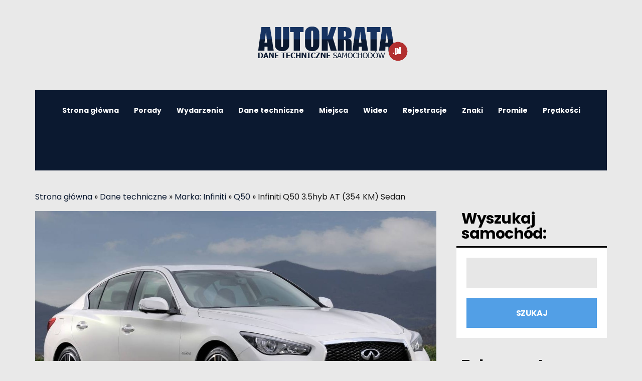

--- FILE ---
content_type: text/html; charset=UTF-8
request_url: https://www.autokrata.pl/danetechniczne/infiniti-q50-3-5hyb-at-354-km-sedan/
body_size: 130112
content:
<!DOCTYPE html>
<html lang="pl-PL">
	<head>
    	<meta name="viewport" content="width=device-width, initial-scale=1, user-scalable=no">
        <meta charset="UTF-8">
        <link rel="pingback" href="https://www.autokrata.pl/danetechniczne/xmlrpc.php" />
		<meta name='robots' content='index, follow, max-image-preview:large, max-snippet:-1, max-video-preview:-1' />

	<!-- This site is optimized with the Yoast SEO plugin v16.1.1 - https://yoast.com/wordpress/plugins/seo/ -->
	<title>Infiniti Q50 3.5hyb AT (354 KM) Sedan - dane techniczne, spalanie, wymiary, opony i osiągi.</title>
	<meta name="description" content="Dane techniczne samochodu Infiniti Q50 3.5hyb AT (354 KM) Sedan w tym, waga , wymiary, spalanie i osiągi oraz informacje jakie opony kupić." />
	<link rel="canonical" href="https://www.autokrata.pl/danetechniczne/toyota-raum-1-5-i-109-km-nieruchomosc/" />
	<meta property="og:locale" content="pl_PL" />
	<meta property="og:type" content="article" />
	<meta property="og:title" content="Infiniti Q50 3.5hyb AT (354 KM) Sedan - dane techniczne, spalanie, wymiary, opony i osiągi." />
	<meta property="og:description" content="Dane techniczne samochodu Infiniti Q50 3.5hyb AT (354 KM) Sedan w tym, waga , wymiary, spalanie i osiągi oraz informacje jakie opony kupić." />
	<meta property="og:url" content="https://www.autokrata.pl/danetechniczne/toyota-raum-1-5-i-109-km-nieruchomosc/" />
	<meta property="og:site_name" content="Dane techniczne" />
	<meta property="article:published_time" content="2021-04-09T22:47:07+00:00" />
	<meta property="article:modified_time" content="2021-04-09T22:47:14+00:00" />
	<meta property="og:image" content="https://www.autokrata.pl/danetechniczne/wp-content/uploads/2021/04/Infiniti-Q509.jpg" />
	<meta property="og:image:width" content="1285" />
	<meta property="og:image:height" content="701" />
	<meta name="twitter:card" content="summary_large_image" />
	<meta name="twitter:label1" content="Napisane przez">
	<meta name="twitter:data1" content="dawstaw">
	<meta name="twitter:label2" content="Szacowany czas czytania">
	<meta name="twitter:data2" content="1 minuta">
	<script type="application/ld+json" class="yoast-schema-graph">{"@context":"https://schema.org","@graph":[{"@type":"Organization","@id":"https://www.autokrata.pl/danetechniczne/#organization","name":"Auto Krata - Dane techniczne","url":"https://www.autokrata.pl/danetechniczne/","sameAs":[],"logo":{"@type":"ImageObject","@id":"https://www.autokrata.pl/danetechniczne/#logo","inLanguage":"pl-PL","url":"https://www.autokrata.pl/danetechniczne/wp-content/uploads/2021/04/logo3.png","contentUrl":"https://www.autokrata.pl/danetechniczne/wp-content/uploads/2021/04/logo3.png","width":400,"height":100,"caption":"Auto Krata - Dane techniczne"},"image":{"@id":"https://www.autokrata.pl/danetechniczne/#logo"}},{"@type":"WebSite","@id":"https://www.autokrata.pl/danetechniczne/#website","url":"https://www.autokrata.pl/danetechniczne/","name":"Dane techniczne","description":"Dane techniczne samochod\u00f3w","publisher":{"@id":"https://www.autokrata.pl/danetechniczne/#organization"},"potentialAction":[{"@type":"SearchAction","target":"https://www.autokrata.pl/danetechniczne/?s={search_term_string}","query-input":"required name=search_term_string"}],"inLanguage":"pl-PL"},{"@type":"ImageObject","@id":"https://www.autokrata.pl/danetechniczne/toyota-raum-1-5-i-109-km-nieruchomosc/#primaryimage","inLanguage":"pl-PL","url":"https://www.autokrata.pl/danetechniczne/wp-content/uploads/2021/04/Infiniti-Q509.jpg","contentUrl":"https://www.autokrata.pl/danetechniczne/wp-content/uploads/2021/04/Infiniti-Q509.jpg","width":1285,"height":701},{"@type":["WebPage","ItemPage"],"@id":"https://www.autokrata.pl/danetechniczne/toyota-raum-1-5-i-109-km-nieruchomosc/#webpage","url":"https://www.autokrata.pl/danetechniczne/toyota-raum-1-5-i-109-km-nieruchomosc/","name":"Infiniti Q50 3.5hyb AT (354 KM) Sedan - dane techniczne, spalanie, wymiary, opony i osi\u0105gi.","isPartOf":{"@id":"https://www.autokrata.pl/danetechniczne/#website"},"primaryImageOfPage":{"@id":"https://www.autokrata.pl/danetechniczne/toyota-raum-1-5-i-109-km-nieruchomosc/#primaryimage"},"datePublished":"2021-04-09T22:47:07+00:00","dateModified":"2021-04-09T22:47:14+00:00","description":"Dane techniczne samochodu Infiniti Q50 3.5hyb AT (354 KM) Sedan w tym, waga , wymiary, spalanie i osi\u0105gi oraz informacje jakie opony kupi\u0107.","breadcrumb":{"@id":"https://www.autokrata.pl/danetechniczne/toyota-raum-1-5-i-109-km-nieruchomosc/#breadcrumb"},"inLanguage":"pl-PL","potentialAction":[{"@type":"ReadAction","target":["https://www.autokrata.pl/danetechniczne/toyota-raum-1-5-i-109-km-nieruchomosc/"]}]},{"@type":"BreadcrumbList","@id":"https://www.autokrata.pl/danetechniczne/toyota-raum-1-5-i-109-km-nieruchomosc/#breadcrumb","itemListElement":[{"@type":"ListItem","position":1,"item":{"@type":"WebPage","@id":"https://www.autokrata.pl/danetechniczne/","url":"https://www.autokrata.pl/danetechniczne/","name":"Dane techniczne"}},{"@type":"ListItem","position":2,"item":{"@type":"WebPage","@id":"https://www.autokrata.pl/danetechniczne/auto/marka-infiniti/","url":"https://www.autokrata.pl/danetechniczne/auto/marka-infiniti/","name":"Marka: Infiniti"}},{"@type":"ListItem","position":3,"item":{"@type":"WebPage","@id":"https://www.autokrata.pl/danetechniczne/auto/marka-infiniti/q50/","url":"https://www.autokrata.pl/danetechniczne/auto/marka-infiniti/q50/","name":"Q50"}},{"@type":"ListItem","position":4,"item":{"@type":"WebPage","@id":"https://www.autokrata.pl/danetechniczne/toyota-raum-1-5-i-109-km-nieruchomosc/","url":"https://www.autokrata.pl/danetechniczne/toyota-raum-1-5-i-109-km-nieruchomosc/","name":"Infiniti Q50 3.5hyb AT (354 KM) Sedan"}}]},{"@type":["Article","TechArticle"],"@id":"https://www.autokrata.pl/danetechniczne/toyota-raum-1-5-i-109-km-nieruchomosc/#article","isPartOf":{"@id":"https://www.autokrata.pl/danetechniczne/toyota-raum-1-5-i-109-km-nieruchomosc/#webpage"},"author":{"@id":"https://www.autokrata.pl/danetechniczne/#/schema/person/6e3129e0e19bf0577632dcda2b91480d"},"headline":"Infiniti Q50 3.5hyb AT (354 KM) Sedan","datePublished":"2021-04-09T22:47:07+00:00","dateModified":"2021-04-09T22:47:14+00:00","mainEntityOfPage":{"@id":"https://www.autokrata.pl/danetechniczne/toyota-raum-1-5-i-109-km-nieruchomosc/#webpage"},"commentCount":0,"publisher":{"@id":"https://www.autokrata.pl/danetechniczne/#organization"},"image":{"@id":"https://www.autokrata.pl/danetechniczne/toyota-raum-1-5-i-109-km-nieruchomosc/#primaryimage"},"articleSection":"Marka: Infiniti,Q50","inLanguage":"pl-PL","potentialAction":[{"@type":"CommentAction","name":"Comment","target":["https://www.autokrata.pl/danetechniczne/toyota-raum-1-5-i-109-km-nieruchomosc/#respond"]}]},{"@type":"Person","@id":"https://www.autokrata.pl/danetechniczne/#/schema/person/6e3129e0e19bf0577632dcda2b91480d","name":"dawstaw","image":{"@type":"ImageObject","@id":"https://www.autokrata.pl/danetechniczne/#personlogo","inLanguage":"pl-PL","url":"https://secure.gravatar.com/avatar/da310ae4d96146acdc9426075ca380e5?s=96&d=mm&r=g","contentUrl":"https://secure.gravatar.com/avatar/da310ae4d96146acdc9426075ca380e5?s=96&d=mm&r=g","caption":"dawstaw"}}]}</script>
	<!-- / Yoast SEO plugin. -->


<link rel='dns-prefetch' href='//fonts.googleapis.com' />
<link rel='dns-prefetch' href='//s.w.org' />
<link rel="alternate" type="application/rss+xml" title="Dane techniczne &raquo; Kanał z wpisami" href="https://www.autokrata.pl/danetechniczne/feed/" />
<link rel="alternate" type="application/rss+xml" title="Dane techniczne &raquo; Kanał z komentarzami" href="https://www.autokrata.pl/danetechniczne/comments/feed/" />
<link rel="alternate" type="application/rss+xml" title="Dane techniczne &raquo; Infiniti Q50  3.5hyb AT (354 KM) Sedan Kanał z komentarzami" href="https://www.autokrata.pl/danetechniczne/infiniti-q50-3-5hyb-at-354-km-sedan/feed/" />
		<script type="text/javascript">
			window._wpemojiSettings = {"baseUrl":"https:\/\/s.w.org\/images\/core\/emoji\/13.0.1\/72x72\/","ext":".png","svgUrl":"https:\/\/s.w.org\/images\/core\/emoji\/13.0.1\/svg\/","svgExt":".svg","source":{"concatemoji":"https:\/\/www.autokrata.pl\/danetechniczne\/wp-includes\/js\/wp-emoji-release.min.js?ver=5.7.14"}};
			!function(e,a,t){var n,r,o,i=a.createElement("canvas"),p=i.getContext&&i.getContext("2d");function s(e,t){var a=String.fromCharCode;p.clearRect(0,0,i.width,i.height),p.fillText(a.apply(this,e),0,0);e=i.toDataURL();return p.clearRect(0,0,i.width,i.height),p.fillText(a.apply(this,t),0,0),e===i.toDataURL()}function c(e){var t=a.createElement("script");t.src=e,t.defer=t.type="text/javascript",a.getElementsByTagName("head")[0].appendChild(t)}for(o=Array("flag","emoji"),t.supports={everything:!0,everythingExceptFlag:!0},r=0;r<o.length;r++)t.supports[o[r]]=function(e){if(!p||!p.fillText)return!1;switch(p.textBaseline="top",p.font="600 32px Arial",e){case"flag":return s([127987,65039,8205,9895,65039],[127987,65039,8203,9895,65039])?!1:!s([55356,56826,55356,56819],[55356,56826,8203,55356,56819])&&!s([55356,57332,56128,56423,56128,56418,56128,56421,56128,56430,56128,56423,56128,56447],[55356,57332,8203,56128,56423,8203,56128,56418,8203,56128,56421,8203,56128,56430,8203,56128,56423,8203,56128,56447]);case"emoji":return!s([55357,56424,8205,55356,57212],[55357,56424,8203,55356,57212])}return!1}(o[r]),t.supports.everything=t.supports.everything&&t.supports[o[r]],"flag"!==o[r]&&(t.supports.everythingExceptFlag=t.supports.everythingExceptFlag&&t.supports[o[r]]);t.supports.everythingExceptFlag=t.supports.everythingExceptFlag&&!t.supports.flag,t.DOMReady=!1,t.readyCallback=function(){t.DOMReady=!0},t.supports.everything||(n=function(){t.readyCallback()},a.addEventListener?(a.addEventListener("DOMContentLoaded",n,!1),e.addEventListener("load",n,!1)):(e.attachEvent("onload",n),a.attachEvent("onreadystatechange",function(){"complete"===a.readyState&&t.readyCallback()})),(n=t.source||{}).concatemoji?c(n.concatemoji):n.wpemoji&&n.twemoji&&(c(n.twemoji),c(n.wpemoji)))}(window,document,window._wpemojiSettings);
		</script>
		<style type="text/css">
img.wp-smiley,
img.emoji {
	display: inline !important;
	border: none !important;
	box-shadow: none !important;
	height: 1em !important;
	width: 1em !important;
	margin: 0 .07em !important;
	vertical-align: -0.1em !important;
	background: none !important;
	padding: 0 !important;
}
</style>
	<link rel='stylesheet' id='ez-icomoon-css'  href='https://www.autokrata.pl/danetechniczne/wp-content/plugins/easy-table-of-contents/vendor/icomoon/style.min.css?ver=2.0.17' type='text/css' media='all' />
<link rel='stylesheet' id='ez-toc-css'  href='https://www.autokrata.pl/danetechniczne/wp-content/plugins/easy-table-of-contents/assets/css/screen.min.css?ver=2.0.17' type='text/css' media='all' />
<style id='ez-toc-inline-css' type='text/css'>
div#ez-toc-container p.ez-toc-title {font-size: 120%;}div#ez-toc-container p.ez-toc-title {font-weight: 500;}div#ez-toc-container ul li {font-size: 95%;}div#ez-toc-container {background: #0b1930;border: 1px solid #ddd;}div#ez-toc-container p.ez-toc-title {color: #ffffff;}div#ez-toc-container ul.ez-toc-list a {color: #ffffff;}div#ez-toc-container ul.ez-toc-list a:hover {color: #a0e1ff;}div#ez-toc-container ul.ez-toc-list a:visited {color: #eded9c;}
</style>
<link rel='stylesheet' id='souje-fonts-css'  href='//fonts.googleapis.com/css?family=PT+Serif%3A300%2C300i%2C400%2C400i%2C700%2C700i%7CPoppins%3A300%2C300i%2C400%2C400i%2C700%2C700i' type='text/css' media='all' />
<link rel='stylesheet' id='normalize-css'  href='https://www.autokrata.pl/danetechniczne/wp-content/themes/souje/css/normalize.css?ver=5.7.14' type='text/css' media='all' />
<link rel='stylesheet' id='souje-style-css'  href='https://www.autokrata.pl/danetechniczne/wp-content/themes/souje/style.css?ver=5.7.14' type='text/css' media='all' />
<link rel='stylesheet' id='font-awesome-css'  href='https://www.autokrata.pl/danetechniczne/wp-content/themes/souje/css/font-awesome.min.css?ver=4.7.0' type='text/css' media='all' />
<link rel='stylesheet' id='owl-carousel-css'  href='https://www.autokrata.pl/danetechniczne/wp-content/themes/souje/css/owl.carousel.min.css?ver=5.7.14' type='text/css' media='all' />
<link rel='stylesheet' id='souje-responsive-css'  href='https://www.autokrata.pl/danetechniczne/wp-content/themes/souje/css/responsive.css?ver=5.7.14' type='text/css' media='all' />
<link rel='stylesheet' id='slicknav-css'  href='https://www.autokrata.pl/danetechniczne/wp-content/themes/souje/css/slicknav.css?ver=5.7.14' type='text/css' media='all' />
<style id='slicknav-inline-css' type='text/css'>

			body { background-color: #e9e9e9; color: #141414; }
			a,
			a:visited { color: #0b1930; }
			a:hover { color: #529fe6; }

			input,
			textarea,
			select { background-color: rgba(20,20,20, 0.1); color: #141414; }
			input[type="submit"] { color: #FFF; background-color: #529fe6; }
			input[type="submit"]:hover { color: #FFF; background-color: #0b1930; }
			table, th, td, hr { border-color: rgba(20,20,20, 0.1); }

			blockquote { border-color: #529fe6; }
		
			.nothing-found,
			.page-404 { background-color: #000; color: #FFF; }
			.filter-bar-inner { background-color: #e9e9e9; color: #000; }

			#googleMap { height: 500px; }
		
			article { background-color: #FFF; }

			.article-content-outer,
			.article-content-outer-sidebar,
			.article-content-outer-cc2,
			.article-content-outer-sidebar-cc2,
			.article-content-outer-cc3 { border-color: #529fe6; }

			.article-date,
			.article-date:visited { color: #424242; }
			a.article-date:hover { color: #529fe6; }

			.article-title,
			.article-title a,
			.article-title a:visited,
			.woocommerce-page h1.page-title { color: #0b1930; }
			.article-title a:hover { color: #529fe6; }

			.article-comments-outer .article-comments-icon { color: #529fe6; }
			.article-comments-outer .article-comments-number { color: #0b1930; }
			.article-comments-outer:hover .article-comments-icon,
			.article-comments-outer:hover .article-comments-number { color: #529fe6; }

			a.article-author-outer,
			a.article-author-outer:visited { color: #0b1930; }
			a.article-author-outer:hover { color: #529fe6; }

			.btnReadMore,
			.btnReadMore:visited { color: #141414; }
			.btnReadMore:hover { color: #529fe6; }

			.sticky-icon { background-color: #0b1930; color: #FFF; }

			.post-styleZ,
			.post-styleZ:visited { background-color: #0b1930; color: #FFF; }
			.post-styleZ img { border-color: #0b1930 !important; }
			.post-styleZ:hover,
			.post-styleZ:hover { background-color: #000; color: #FFF; }
			.post-styleZ:hover img { border-color: #000 !important; }

			.author-box { background-color: #FFF; }

			article .wp-caption p.wp-caption-text,
			.wp-block-latest-comments time,
			.wp-block-latest-comments footer { background-color: #FFF; }

			.category-bar a,
			.category-bar a:visited { color: #141414; }
			.category-bar a:hover { color: #529fe6; }
		
			.related-posts-row:nth-child(2),
			.related-posts-row-sidebar:nth-child(2) { border-color: #000; }
			.related-posts h2 { color: #000; }
		
			.comments-container { background-color: #FFF; border-color: #000; }
			h2.comments-title { color: #000; }
			.commenter-name,
			.commenter-name a,
			.commenter-name a:visited { color: #529fe6; }
			.comment-date { color: #424242; }
		
			.post-navi a .post-navi-inner { background-color: #0b1930; color: #FFF; }
			.post-navi a:hover .post-navi-inner { background-color: #000; color: #FFF; }
		
			.page-numbers.dots,
			a.page-numbers,
			a.page-numbers:visited { color: #000; }
			a.page-numbers:hover { color: #0b1930; }
			.page-numbers.current { background-color: #FFF; color: #0b1930; }
		
			.mobile-header,
			#sticky-menu-container { background-color: #0b1930; }
			.mobile-menu-button,
			.slicknav_menu a,
			.slicknav_menu a:visited,
			.site-menu-outer .assign-menu { color: #FFF; }
			.slicknav_menu a:hover { color: #e781a5; }

			.logo-text a,
			.logo-text a:visited,
			.logo-text a:hover { color: #FFF; }
			.sticky-logo-container .logo-text a,
			.sticky-logo-container .logo-text a:visited,
			.sticky-logo-container .logo-text a:hover,
			.mobile-logo-container .logo-text a,
			.mobile-logo-container .logo-text a:visited,
			.mobile-logo-container .logo-text a:hover { color: #FFF; }
			h1.logo-text { font-size: 30px; }
			.mobile-header h1.logo-text,
			#sticky-menu h1.logo-text { font-size: 25px; }
		
			.site-nav a,
			.site-nav a:visited,
			.header-social .social-menu-item,
			.top-search-button,
			.top-search-touch input,
			.top-search-touch i,
			.top-extra-inner .btn-to-top { color: #FFF; }
			.site-nav a:hover,
			.header-social .social-menu-item:hover,
			.top-search-button:hover,
			.top-extra-inner .btn-to-top:hover { opacity: 1; color: #e781a5; }
			.site-nav li ul { background-color: #0b1930; border-color: #e781a5; }

			.site-top-container,
			.menu-sticky,
			.top-search-touch input { background-color: #0b1930; }
			.top-search input { background-color: #FFF; color: #0b1930; width: 240px; }
		
				.site-top-container { text-align: center; }
				.site-top-container .top-extra-outer { float: none; display: inline-block; margin-left: 40px; }
			.site-top { margin-bottom: 40px; }
				.site-logo-outer { display: block; text-align: center; padding: 40px 0 40px 0; background-color: #e9e9e9; }
				.site-logo-container { display: inline-block; }

				.site-logo-container img { height: auto; }

				.site-logo-left-handler { display: inline-table; vertical-align: middle; margin: 0; }

				.site-logo-left-handler,
				.top-extra { height: 80px; }
				.site-logo-container img { max-height: 100px; }
			
			.sticky-logo-outer,
			#sticky-menu .top-extra { height: 50px; }

			.site-top-container { padding-left: 40px; padding-right: 40px; }
		.site-top { max-width: 1180px; padding: 0 20px 0 20px; }
			@media all and (min-width: 960px) {

				body { margin-top: 0; }
				#site-menu,
				#site-menu-sticky,
				#sticky-menu { display: block; }
				.mobile-header { display: none; }
				.site-top { margin-top: 0; display: block; }

			}
		
			.owl-prev,
			.owl-next { color: #FFF; }
			.owl-dot { background-color: #FFF; }
			.owl-dot.active { background-color: #e781a5; }
			.owl-prev:hover,
			.owl-next:hover { color: #e781a5; }
			.owl-dot:hover { background-color: #e781a5; }
		
				.owl-dots { display: none; }
				@media all and (min-width: 860px) { .souje-slider-container .owl-dots { display: none; } }
			
			.slide-lens { background-color: rgba(0,0,0, 0.6); }
			.owl-item a .slide-thumbnail-inner,
			.slide-thumbnail-inner { background-color: rgba(0,0,0, 1); color: #FFF; }
			.owl-item a:hover .slide-thumbnail-inner { color: #000; background-color: rgba(255,255,255, 1); }
			@media all and (min-width: 860px) {
				.owl-item a .slide-thumbnail-inner,
				.slide-thumbnail-inner { background-color: rgba(0,0,0, 0); }
				.owl-item a:hover .slide-thumbnail-inner { color: #e781a5; background-color: rgba(255,255,255, 0); }
			}
		
			.widget-item { color: #999; background-color: #FFF; }
			.widget-item a,
			.widget-item a:visited { color: #333; }
			.widget-item a .posts-widget-date { color: #999; }
			.widget-item a:hover { color: #529fe6; }

			.widget-item h2 { color: #000; background-color: #e9e9e9; }
			.post-widget-container { color: #FFF; background-color: #000; }
			a:hover .post-widget-container { color: #000; background-color: #FFF; }

			h2 a.rsswidget,
			h2 a.rsswidget:visited,
			h2 a.rsswidget:hover { color: #000; }

			.instagram-label { background-color: #0b1930; color: #0b1930; }

			.search-widget-input,
			.search-widget-icon,
			.search-widget-s-pro-icon { background-color: #529fe6; color: #FFF; }
		
			footer { color: #666; background-color: #0b1930; }
			footer a,
			footer a:visited { color: #999; }
			footer a:hover { color: #0b1930; }

			.widget-item-footer input,
			.widget-item-footer textarea,
			.widget-item-footer select { background-color: #999; color: #0b1930; }
			.widget-item-footer input[type="submit"] { background-color: #0b1930; color: #999; }
			.widget-item-footer input[type="submit"]:hover { color: #0b1930; }
			.widget-item-footer table, .widget-item-footer th, .widget-item-footer td, .widget-item-footer hr { border-color: rgba(102,102,102, 0.1); }

			.widget-item-footer h2 { color: #444; background-color: #0b1930; }

			.widget-item-footer a .posts-widget-date { color: #666; }

			.widget-item-footer .post-widget-container { color: #0b1930; background-color: #444; }
			.widget-item-footer a:hover .post-widget-container { color: #444; background-color: #0b1930; }

			.widget-item-footer h2 a.rsswidget,
			.widget-item-footer h2 a.rsswidget:visited,
			.widget-item-footer h2 a.rsswidget:hover { color: #444; }

			.widget-item-footer .search-widget-input,
			.widget-item-footer .search-widget-icon,
			.widget-item-footer .search-widget-s-pro-icon { background-color: #444; color: #999; }

		
			.souje-font-1,
			body,
			input,
			textarea {
				font-family: "Poppins", sans-serif;
			}

			.souje-font-2,
			blockquote,
			.article-date-outer,
			.article-author-outer,
			.article-comments-outer,
			.category-bar,
			.tagcloud,
			.posts-widget-date,
			.post-widget-date,
			.search-widget-input,
			.post-navi-label,
			.comment-date,
			.comment-reply-link,
			.comment-edit-link,
			form label,
			.logged-in-as,
			.author-box-links,
			.sticky-icon,
			.footer-text {
				font-family: "PT Serif", serif;
			}
		
			.site-nav { font-size: 14px; }
			.article-title,
			.woocommerce-page h1.page-title { font-size: 40px; }
			@media all and (min-width: 960px) { .main-container .article-title, .woocommerce-page .main-container h1.page-title { font-size: 60px; } }
			@media all and (min-width: 1160px) { .main-container-sidebar .article-title, .woocommerce-page .main-container-sidebar h1.page-title { font-size: 60px; } }
			.article-pure-content,
			.wp-block-latest-comments footer { font-size: 16px; }
			.widget-item h2,
			.widget-item-footer h2,
			.image-widget-title { font-size: 30px; }
			.posts-widget-title,
			.widget_categories,
			.widget_archive,
			.widget_nav_menu,
			.widget_meta,
			.widget_pages,
			.widget_recent_comments,
			.widget_recent_entries { font-size: 13px; }
		
			.wp-block-quote cite,
			.wp-block-pullquote cite,
			.wp-block-verse {
				font-family: "PT Serif", serif;
			}
		
			.wp-block-cover .wp-block-cover-text,
			.wp-block-media-text,
			.wp-block-archives select,
			.wp-block-categories select {
				font-family: "Poppins", sans-serif;
			}
		
			.wp-block-image figcaption,
			.wp-block-embed figcaption,
			.wp-block-audio figcaption,
			.wp-block-video figcaption,
			.wp-block-latest-posts time { color: #424242; }

			.wp-block-table td,
			.wp-block-separator { border-color: #424242; }
		
</style>
<link rel='stylesheet' id='arpw-style-css'  href='https://www.autokrata.pl/danetechniczne/wp-content/plugins/advanced-random-posts-widget/assets/css/arpw-frontend.css?ver=5.7.14' type='text/css' media='all' />
<script type='text/javascript' src='https://www.autokrata.pl/danetechniczne/wp-includes/js/jquery/jquery.min.js?ver=3.5.1' id='jquery-core-js'></script>
<script type='text/javascript' src='https://www.autokrata.pl/danetechniczne/wp-includes/js/jquery/jquery-migrate.min.js?ver=3.3.2' id='jquery-migrate-js'></script>
<link rel="https://api.w.org/" href="https://www.autokrata.pl/danetechniczne/wp-json/" /><link rel="alternate" type="application/json" href="https://www.autokrata.pl/danetechniczne/wp-json/wp/v2/posts/50574" /><link rel="EditURI" type="application/rsd+xml" title="RSD" href="https://www.autokrata.pl/danetechniczne/xmlrpc.php?rsd" />
<link rel="wlwmanifest" type="application/wlwmanifest+xml" href="https://www.autokrata.pl/danetechniczne/wp-includes/wlwmanifest.xml" /> 
<meta name="generator" content="WordPress 5.7.14" />
<link rel='shortlink' href='https://www.autokrata.pl/danetechniczne/?p=50574' />
<link rel="alternate" type="application/json+oembed" href="https://www.autokrata.pl/danetechniczne/wp-json/oembed/1.0/embed?url=https%3A%2F%2Fwww.autokrata.pl%2Fdanetechniczne%2Finfiniti-q50-3-5hyb-at-354-km-sedan%2F" />
<link rel="alternate" type="text/xml+oembed" href="https://www.autokrata.pl/danetechniczne/wp-json/oembed/1.0/embed?url=https%3A%2F%2Fwww.autokrata.pl%2Fdanetechniczne%2Finfiniti-q50-3-5hyb-at-354-km-sedan%2F&#038;format=xml" />
<meta name="generator" content="Powered by WPBakery Page Builder - drag and drop page builder for WordPress."/>
<noscript><style> .wpb_animate_when_almost_visible { opacity: 1; }</style></noscript>	
	
	

<link rel="dns-prefetch" href="https://www.googletagmanager.com/" >
		
<!-- Google Analytics -->
<script async src="https://www.googletagmanager.com/gtag/js?id=G-JWC0S3BDPW"></script>
<script>
  window.dataLayer = window.dataLayer || [];
  function gtag(){dataLayer.push(arguments);}
  gtag('js', new Date());

  gtag('config', 'G-JWC0S3BDPW');
</script>

	
	</head>


<body class="post-template-default single single-post postid-50574 single-format-standard wpb-js-composer js-comp-ver-6.1 vc_responsive">

	<div class="hiddenInfo">
		<span id="mapInfo_Zoom">15</span>
		<span id="mapInfo_coorN">49.0138</span>
		<span id="mapInfo_coorE">8.38624</span>
		<span id="owl_nav">1</span>
		<span id="owl_autoplay"></span>
		<span id="owl_duration">4000</span>
		<span id="owl_infinite">1</span>
		<span id="siteUrl">https://www.autokrata.pl/danetechniczne</span>
		<span id="trigger-sticky-value">300</span>
		<span id="menu-logo-l-r"></span>
		<span id="slicknav_apl"></span>
	</div>

    	<!-- Sticky Header -->
	            <!-- /Sticky Header -->

        <!-- Mobile Header -->
        <div class="mobile-header clearfix">
            <div class="mobile-logo-outer">
            	<div class="mobile-logo-container">
					<a href="https://www.autokrata.pl"><img alt="Dane techniczne" src="https://www.autokrata.pl/danetechniczne/wp-content/uploads/2021/04/BIALELOGO.png" /></a>                </div>
            </div>
            <div class="mobile-menu-button"><i class="fa fa-navicon"></i></div>
            <div id="touch-menu"></div>
        </div>
        <!-- /Mobile Header -->

        <div class="site-top clearfix">
            <div class="site-top-container-outer clearfix">
            	<div class="site-logo-outer">
    <header class="site-logo-container">
                    <a href="https://www.autokrata.pl"><img alt="Dane techniczne samochodów" src="https://www.autokrata.pl/danetechniczne/wp-content/uploads/2021/04/AutoKrata-DaneTechniczne.png" /></a>            
        	</header>
</div>
                <div class="site-top-container clearfix">
                    <div class="site-logo-left-handler"></div><div class="site-menu-outer">
    <div class="site-menu-container clearfix">
	<div class="site-nav"><ul id="site-menu" class="menu"><li id="menu-item-92169" class="menu-item menu-item-type-custom menu-item-object-custom menu-item-92169"><a href="https://www.autokrata.pl/">Strona główna</a></li>
<li id="menu-item-92170" class="menu-item menu-item-type-custom menu-item-object-custom menu-item-92170"><a href="https://www.autokrata.pl/category/porady/">Porady</a></li>
<li id="menu-item-92412" class="menu-item menu-item-type-custom menu-item-object-custom menu-item-92412"><a href="https://www.autokrata.pl/wydarzenia/">Wydarzenia</a></li>
<li id="menu-item-92202" class="menu-item menu-item-type-custom menu-item-object-custom menu-item-home menu-item-92202"><a href="https://www.autokrata.pl/danetechniczne/">Dane techniczne</a></li>
<li id="menu-item-92413" class="menu-item menu-item-type-custom menu-item-object-custom menu-item-92413"><a href="https://www.autokrata.pl/miejsca/">Miejsca</a></li>
<li id="menu-item-92171" class="menu-item menu-item-type-custom menu-item-object-custom menu-item-92171"><a href="https://www.autokrata.pl/category/filmy/">Wideo</a></li>
<li id="menu-item-92172" class="menu-item menu-item-type-custom menu-item-object-custom menu-item-92172"><a href="https://www.autokrata.pl/tablice-rejestracyjne/">Rejestracje</a></li>
<li id="menu-item-92173" class="menu-item menu-item-type-custom menu-item-object-custom menu-item-92173"><a href="https://www.autokrata.pl/znaki-drogowe/">Znaki</a></li>
<li id="menu-item-92174" class="menu-item menu-item-type-custom menu-item-object-custom menu-item-92174"><a href="https://www.autokrata.pl/ile-moge-wypic-alkoholu-dopuszczalna-ilosc-alkoholu-w-polsce-i-za-granica/">Promile</a></li>
<li id="menu-item-92175" class="menu-item menu-item-type-custom menu-item-object-custom menu-item-92175"><a href="https://www.autokrata.pl/ograniczenia-i-limity-predkosci-w-polsce/">Prędkości</a></li>
</ul></div>	</div>
</div><div class="top-extra-outer"><div class="top-extra"><div class="top-extra-inner clearfix"></div></div></div>				</div>
                            </div>
        </div>

        <div class="site-mid clearfix">

        	<p id="breadcrumbs"><a title="Auto Krata" href="https://www.autokrata.pl/">Strona gł&oacute;wna</a> » <span><span><a href="https://www.autokrata.pl/danetechniczne/">Dane techniczne</a> » <span><a href="https://www.autokrata.pl/danetechniczne/auto/marka-infiniti/">Marka: Infiniti</a> » <span><a href="https://www.autokrata.pl/danetechniczne/auto/marka-infiniti/q50/">Q50</a> » <span class="breadcrumb_last" aria-current="page">Infiniti Q50 3.5hyb AT (354 KM) Sedan</span></span></span></span></span></p>    	<div class="main-container-sidebar">

				
	<article class="clearfix post-50574 post type-post status-publish format-standard has-post-thumbnail hentry category-marka-infiniti category-q50">
		            				                                            <div class="article-featured-image"><img width="1140" height="701" src="https://www.autokrata.pl/danetechniczne/wp-content/uploads/2021/04/Infiniti-Q509-1140x701.jpg" class="attachment-post-thumbnail size-post-thumbnail wp-post-image" alt="" loading="lazy" /></div>
                	            <div class="article-content-outer-sidebar">
                <div class="article-content-inner">
                	                    <h1 class="article-title">Infiniti Q50  3.5hyb AT (354 KM) Sedan</h1>                                            <div class="article-date-outer"><span class="article-date">9 kwietnia, 2021</span></div>
                                        					                                            <div class="article-pure-content clearfix"><div id="ez-toc-container" class="ez-toc-v2_0_17 counter-hierarchy counter-decimal">
<div class="ez-toc-title-container">
<p class="ez-toc-title">Dane techniczne:</p>
<span class="ez-toc-title-toggle"></span></div>
<nav><ul class="ez-toc-list ez-toc-list-level-1"><li class="ez-toc-page-1 ez-toc-heading-level-2"><a class="ez-toc-link ez-toc-heading-1" href="#Infiniti_Q50_35hyb_AT_354_KM_Sedan_-_Wymiary" title="Infiniti Q50  3.5hyb AT (354 KM) Sedan &#8211; Wymiary">Infiniti Q50  3.5hyb AT (354 KM) Sedan &#8211; Wymiary</a></li><li class="ez-toc-page-1 ez-toc-heading-level-2"><a class="ez-toc-link ez-toc-heading-2" href="#Infiniti_Q50_35hyb_AT_354_KM_Sedan_-_Dane_techniczne" title="Infiniti Q50  3.5hyb AT (354 KM) Sedan  &#8211; Dane techniczne">Infiniti Q50  3.5hyb AT (354 KM) Sedan  &#8211; Dane techniczne</a></li><li class="ez-toc-page-1 ez-toc-heading-level-2"><a class="ez-toc-link ez-toc-heading-3" href="#Infiniti_Q50_35hyb_AT_354_KM_Sedan_-_Spalanie_i_osiagi" title="Infiniti Q50  3.5hyb AT (354 KM) Sedan &#8211; Spalanie i osiągi">Infiniti Q50  3.5hyb AT (354 KM) Sedan &#8211; Spalanie i osiągi</a></li><li class="ez-toc-page-1 ez-toc-heading-level-2"><a class="ez-toc-link ez-toc-heading-4" href="#Infiniti_Q50_35hyb_AT_354_KM_Sedan_-_Podwozie_i_opony" title="Infiniti Q50  3.5hyb AT (354 KM) Sedan &#8211; Podwozie i opony">Infiniti Q50  3.5hyb AT (354 KM) Sedan &#8211; Podwozie i opony</a></li></ul></nav></div>
<p><div class='code-block code-block-1' style='margin: 8px auto 8px 0; text-align: left; display: block; clear: both;'>
<ins class="adsbygoogle"
     style="display:block"
     data-ad-client="ca-pub-4779194181299879"
     data-ad-slot="7666220183"
     data-ad-format="auto"
     data-full-width-responsive="true"></ins>
<script>
     (adsbygoogle = window.adsbygoogle || []).push({});
</script></div>
<img src="https://www.autokrata.pl/danetechniczne/wp-content/uploads/2021/04/Infiniti-Q5010.jpg" alt="Infiniti Q50  3.5hyb AT (354 KM) - dane techniczne, wymiary, spalanie i opinie"/><div class='code-block code-block-2' style='margin: 8px 0; clear: both;'>
<ins class="adsbygoogle"
     style="display:block"
     data-ad-client="ca-pub-4779194181299879"
     data-ad-slot="7666220183"
     data-ad-format="auto"
     data-full-width-responsive="true"></ins>
<script>
     (adsbygoogle = window.adsbygoogle || []).push({});
</script></div>
</p>
<table>
<tbody>
<tr>
<td>Lata produkcji</td>
<td><b>2013  &#8211; </b></td>
</tr>
<tr>
<td>Marka</td>
<td>Infiniti</td>
</tr>
<tr>
<td width="180px">Model</td>
<td>Q50</td>
</tr>
<tr>
<td width="180px">Silnik</td>
<td>3.5hyb AT (354 KM)</td>
</tr>
<tr>
<td width="180px">Rodzaj nadwozia</td>
<td>Sedan</td>
</tr>
<tr>
<td width="180px">Ilość drzwi</td>
<td>4</td>
</tr>
<tr>
<td width="180px">Ilość miejsc</td>
<td>5</td>
</tr>
</tbody>
</table>
<h2><span class="ez-toc-section" id="Infiniti_Q50_35hyb_AT_354_KM_Sedan_-_Wymiary"></span>Infiniti Q50  3.5hyb AT (354 KM) Sedan &#8211; Wymiary<span class="ez-toc-section-end"></span></h2>
<table>
<tbody>
<tr>
<td width="180px">Długość auta</td>
<td>4783 mm</td>
</tr>
<tr>
<td width="180px">Szerokość auta</td>
<td>1824 mm</td>
</tr>
<tr>
<td width="180px">Wysokość auta</td>
<td>1443 mm</td>
</tr>
<tr>
<td width="180px">Rozstaw osi</td>
<td>2850 mm</td>
</tr>
<tr>
<td width="180px">Waga samochodu</td>
<td>1775 kg</td>
</tr>
<tr>
<td width="180px">Dopuszczalna masa całkowita</td>
<td><i>brak danych</i></td>
</tr>
<tr>
<td width="180px">Pojemność bagażnika</td>
<td>510 l</td>
</tr>
</tbody>
</table>
<div class="span4">
<h2><span class="ez-toc-section" id="Infiniti_Q50_35hyb_AT_354_KM_Sedan_-_Dane_techniczne"></span>Infiniti Q50  3.5hyb AT (354 KM) Sedan  &#8211; Dane techniczne<span class="ez-toc-section-end"></span></h2>
<table>
<tbody>
<tr>
<td width="180px">Silnik</td>
<td>3498 cm<sup>3</sup></td>
</tr>
<tr>
<td width="180px">Moc silnika w kW</td>
<td>260 kW</td>
</tr>
<tr>
<td width="180px">Moc silnika w KM (Konie Mechaniczne)</td>
<td>354 KM</td>
</tr>
<tr>
<td width="180px">Moment obrotowy</td>
<td>350/5200 N*m/rpm</td>
</tr>
<tr>
<td width="180px">Układ zasilania paliwem</td>
<td>Wtrysk </td>
</tr>
<tr>
<td width="180px">Turbina</td>
<td><i>brak danych</i></td>
</tr>
<tr>
<td width="180px">Liczba cylindrów</td>
<td>6</td>
</tr>
<tr>
<td width="180px">Średnica cylindra</td>
<td>95,5 mm</td>
</tr>
<tr>
<td width="180px">Liczba zaworów na cylinder</td>
<td>4</td>
</tr>
<tr>
<td width="180px">Ilość biegów</td>
<td>7</td>
</tr>
<tr>
<td width="180px">Paliwo</td>
<td>PB 95</td>
</tr>
<tr>
<td width="180px">Pojemność zbiornika paliwa</td>
<td><i>brak danych</i></td>
</tr>
<tr>
<td width="180px">Średnia ECO</td>
<td><i>brak danych</i></td>
</tr>
</tbody>
</table>
<h2><span class="ez-toc-section" id="Infiniti_Q50_35hyb_AT_354_KM_Sedan_-_Spalanie_i_osiagi"></span>Infiniti Q50  3.5hyb AT (354 KM) Sedan &#8211; Spalanie i osiągi<span class="ez-toc-section-end"></span></h2>
<table>
<tbody>
<tr>
<td width="180px">Maksymalna prędkość</td>
<td>250 km/h&nbsp;&nbsp;156&nbsp;MPH</td>
</tr>
<tr>
<td width="180px">Przyśpieszenie do 0 do 100km/h</td>
<td>5.5 s</td>
</tr>
<tr>
<td width="180px">Spalanie w mieście</td>
<td></td>
</tr>
<tr>
<td width="180px">Spalanie w trasie</td>
<td></td>
</tr>
<tr>
<td width="180px">Średnie spalanie</td>
<td>6.2 &nbsp;l/100km&nbsp;&nbsp;</td>
</tr>
</tbody>
</table>
<h2><span class="ez-toc-section" id="Infiniti_Q50_35hyb_AT_354_KM_Sedan_-_Podwozie_i_opony"></span>Infiniti Q50  3.5hyb AT (354 KM) Sedan &#8211; Podwozie i opony<span class="ez-toc-section-end"></span></h2>
<table>
<tbody>
<tr>
<td width="180px">ABS</td>
<td><i>brak danych</i></td>
</tr>
<tr>
<td width="180px">Przednie hamulce</td>
<td><i>brak danych</i></td>
</tr>
<tr>
<td width="180px">Tylne hamulce</td>
<td><i>brak danych</i></td>
</tr>
<tr>
<td width="180px">Opony</td>
<td>225/55 R17</td>
</tr>
<tr>
<td width="180px">Koła</td>
<td><i>brak danych</i></td>
</tr>
</tbody>
</table>
<!-- AI CONTENT END 2 -->
</div>
                    <div class="category-bar">
	<a href="https://www.autokrata.pl/danetechniczne/auto/marka-infiniti/">Marka: Infiniti</a>, <a href="https://www.autokrata.pl/danetechniczne/auto/marka-infiniti/q50/">Q50</a></div>
                </div>
            </div>
        	</article>
<div class='code-block code-block-16' style='margin: 8px auto 8px 0; text-align: left; display: block; clear: both;'>
<ins class="adsbygoogle"
     style="display:block"
     data-ad-format="autorelaxed"
     data-ad-client="ca-pub-4779194181299879"
     data-ad-slot="7581108630"></ins>
<script>
     (adsbygoogle = window.adsbygoogle || []).push({});
</script></div>

                    <div class="post-navi clearfix">
                    	<a class="post-navi-prev clearfix" href="https://www.autokrata.pl/danetechniczne/infiniti-q50-3-5hyb-at-354-km-4wd-sedan/"><div class="post-navi-inner"><img width="150" height="100" src="https://www.autokrata.pl/danetechniczne/wp-content/uploads/2021/04/Infiniti-Q506-150x100.jpg" class="attachment-souje-small-thumbnail-image size-souje-small-thumbnail-image wp-post-image" alt="" loading="lazy" srcset="https://www.autokrata.pl/danetechniczne/wp-content/uploads/2021/04/Infiniti-Q506-150x100.jpg 150w, https://www.autokrata.pl/danetechniczne/wp-content/uploads/2021/04/Infiniti-Q506-600x400.jpg 600w" sizes="(max-width: 150px) 100vw, 150px" /><div class="post-navi-prev-info"><div class="table-cell-middle"><div class="post-navi-label">Poprzedni samochód</div><div class="post-navi-title">Infiniti Q50  3.5hyb AT (354 KM) 4WD Sedan</div></div></div></div></a><a class="post-navi-next clearfix" href="https://www.autokrata.pl/danetechniczne/infiniti-q50-2-1d-mt-170-km-sedan/"><div class="post-navi-inner"><img width="150" height="100" src="https://www.autokrata.pl/danetechniczne/wp-content/uploads/2021/04/Infiniti-Q5012-150x100.jpg" class="attachment-souje-small-thumbnail-image size-souje-small-thumbnail-image wp-post-image" alt="" loading="lazy" srcset="https://www.autokrata.pl/danetechniczne/wp-content/uploads/2021/04/Infiniti-Q5012-150x100.jpg 150w, https://www.autokrata.pl/danetechniczne/wp-content/uploads/2021/04/Infiniti-Q5012-600x400.jpg 600w" sizes="(max-width: 150px) 100vw, 150px" /><div class="post-navi-next-info"><div class="table-cell-middle"><div class="post-navi-label">Kolejny samochód</div><div class="post-navi-title">Infiniti Q50  2.1d MT (170 KM) Sedan</div></div></div></div></a>                    </div>

                    
		</div><!-- /main-container -->

    <!-- sidebar -->
    <div class="sidebar sidebar-home clearfix"><div id="search-2" class="widget-item clearfix widget_search"><h2>Wyszukaj samochód:</h2><form role="search" method="get" id="searchform" class="searchform" action="https://www.autokrata.pl/danetechniczne/">
				<div>
					<label class="screen-reader-text" for="s">Szukaj:</label>
					<input type="text" value="" name="s" id="s" />
					<input type="submit" id="searchsubmit" value="Szukaj" />
				</div>
			</form></div><div id="arpw-widget-3" class="widget-item clearfix arpw-widget-random"><h2>Zobacz auto:</h2><strong>Zobacz dane techniczne dla poniższego auta:</strong><div class="arpw-random-post "><ul class="arpw-ul"><li class="arpw-li arpw-clearfix"><a href="https://www.autokrata.pl/danetechniczne/bmw-3er-320-i-129-km-sedan/"  rel="bookmark"><img class="arpw-thumbnail aligncenter" src="https://www.autokrata.pl/danetechniczne/wp-content/uploads/2021/04/BMW-3er-E3010-300x200.jpg" alt="BMW 3er  320 i 129 KM Sedan" width="300" height="200"></a><a class="arpw-title" href="https://www.autokrata.pl/danetechniczne/bmw-3er-320-i-129-km-sedan/" rel="bookmark">BMW 3er  320 i 129 KM Sedan</a></li></ul></div><!-- Generated by https://wordpress.org/plugins/advanced-random-posts-widget/ --></div><div id="nav_menu-2" class="widget-item clearfix widget_nav_menu"><h2>Popularne marki:</h2><div class="menu-popularne-marki-container"><ul id="menu-popularne-marki" class="menu"><li id="menu-item-92176" class="menu-item menu-item-type-taxonomy menu-item-object-category menu-item-92176"><a href="https://www.autokrata.pl/danetechniczne/auto/marka-alfa-romeo/">Alfa-Romeo</a></li>
<li id="menu-item-92177" class="menu-item menu-item-type-taxonomy menu-item-object-category menu-item-92177"><a href="https://www.autokrata.pl/danetechniczne/auto/marka-audi/">Audi</a></li>
<li id="menu-item-92178" class="menu-item menu-item-type-taxonomy menu-item-object-category menu-item-92178"><a href="https://www.autokrata.pl/danetechniczne/auto/marka-bmw/">BMW</a></li>
<li id="menu-item-92179" class="menu-item menu-item-type-taxonomy menu-item-object-category menu-item-92179"><a href="https://www.autokrata.pl/danetechniczne/auto/marka-chevrolet/">Chevrolet</a></li>
<li id="menu-item-92180" class="menu-item menu-item-type-taxonomy menu-item-object-category menu-item-92180"><a href="https://www.autokrata.pl/danetechniczne/auto/marka-chrysler/">Chrysler</a></li>
<li id="menu-item-92181" class="menu-item menu-item-type-taxonomy menu-item-object-category menu-item-92181"><a href="https://www.autokrata.pl/danetechniczne/auto/marka-citroen/">Citroen</a></li>
<li id="menu-item-92182" class="menu-item menu-item-type-taxonomy menu-item-object-category menu-item-92182"><a href="https://www.autokrata.pl/danetechniczne/auto/marka-daewoo/">Daewoo</a></li>
<li id="menu-item-92183" class="menu-item menu-item-type-taxonomy menu-item-object-category menu-item-92183"><a href="https://www.autokrata.pl/danetechniczne/auto/marka-fiat/">Fiat</a></li>
<li id="menu-item-92184" class="menu-item menu-item-type-taxonomy menu-item-object-category menu-item-92184"><a href="https://www.autokrata.pl/danetechniczne/auto/marka-ford/">Ford</a></li>
<li id="menu-item-92185" class="menu-item menu-item-type-taxonomy menu-item-object-category menu-item-92185"><a href="https://www.autokrata.pl/danetechniczne/auto/marka-hyundai/">Hyundai</a></li>
<li id="menu-item-92186" class="menu-item menu-item-type-taxonomy menu-item-object-category menu-item-92186"><a href="https://www.autokrata.pl/danetechniczne/auto/marka-jaguar/">Jaguar</a></li>
<li id="menu-item-92187" class="menu-item menu-item-type-taxonomy menu-item-object-category menu-item-92187"><a href="https://www.autokrata.pl/danetechniczne/auto/marka-jeep/">Jeep</a></li>
<li id="menu-item-92188" class="menu-item menu-item-type-taxonomy menu-item-object-category menu-item-92188"><a href="https://www.autokrata.pl/danetechniczne/auto/marka-kia/">Kia</a></li>
<li id="menu-item-92189" class="menu-item menu-item-type-taxonomy menu-item-object-category menu-item-92189"><a href="https://www.autokrata.pl/danetechniczne/auto/marka-land-rover/">Land-Rover</a></li>
<li id="menu-item-92190" class="menu-item menu-item-type-taxonomy menu-item-object-category menu-item-92190"><a href="https://www.autokrata.pl/danetechniczne/auto/marka-nissan/">Nissan</a></li>
<li id="menu-item-92191" class="menu-item menu-item-type-taxonomy menu-item-object-category menu-item-92191"><a href="https://www.autokrata.pl/danetechniczne/auto/marka-opel/">Opel</a></li>
<li id="menu-item-92192" class="menu-item menu-item-type-taxonomy menu-item-object-category menu-item-92192"><a href="https://www.autokrata.pl/danetechniczne/auto/marka-peugeot/">Peugeot</a></li>
<li id="menu-item-92193" class="menu-item menu-item-type-taxonomy menu-item-object-category menu-item-92193"><a href="https://www.autokrata.pl/danetechniczne/auto/marka-porsche/">Porsche</a></li>
<li id="menu-item-92194" class="menu-item menu-item-type-taxonomy menu-item-object-category menu-item-92194"><a href="https://www.autokrata.pl/danetechniczne/auto/marka-renault/">Renault</a></li>
<li id="menu-item-92195" class="menu-item menu-item-type-taxonomy menu-item-object-category menu-item-92195"><a href="https://www.autokrata.pl/danetechniczne/auto/marka-saab/">Saab</a></li>
<li id="menu-item-92196" class="menu-item menu-item-type-taxonomy menu-item-object-category menu-item-92196"><a href="https://www.autokrata.pl/danetechniczne/auto/marka-seat/">SEAT</a></li>
<li id="menu-item-92197" class="menu-item menu-item-type-taxonomy menu-item-object-category menu-item-92197"><a href="https://www.autokrata.pl/danetechniczne/auto/marka-subaru/">Subaru</a></li>
<li id="menu-item-92198" class="menu-item menu-item-type-taxonomy menu-item-object-category menu-item-92198"><a href="https://www.autokrata.pl/danetechniczne/auto/marka-suzuki/">Suzuki</a></li>
<li id="menu-item-92199" class="menu-item menu-item-type-taxonomy menu-item-object-category menu-item-92199"><a href="https://www.autokrata.pl/danetechniczne/auto/marka-tesla/">Tesla</a></li>
<li id="menu-item-92200" class="menu-item menu-item-type-taxonomy menu-item-object-category menu-item-92200"><a href="https://www.autokrata.pl/danetechniczne/auto/marka-volkswagen/">Volkswagen</a></li>
<li id="menu-item-92201" class="menu-item menu-item-type-taxonomy menu-item-object-category menu-item-92201"><a href="https://www.autokrata.pl/danetechniczne/auto/marka-volvo/">Volvo</a></li>
</ul></div></div><div id="custom_html-2" class="widget_text widget-item clearfix widget_custom_html"><div class="textwidget custom-html-widget"><center><a href="https://www.autokrata.pl/danetechniczne/">ZOBACZ WSZYSTKIE MARKI</a></center></div></div><div id="arpw-widget-2" class="widget-item clearfix arpw-widget-random"><h2><a href="https://www.autokrata.pl/danetechniczne/" title="Dane techniczne:">Dane techniczne:</a></h2><div class="arpw-random-post "><ul class="arpw-ul"><li class="arpw-li arpw-clearfix"><a href="https://www.autokrata.pl/danetechniczne/citroen-xantia-1-8-i-16v-110-km-hatchback-3/"  rel="bookmark"><img width="1" height="1" src="https://www.autokrata.pl/danetechniczne/wp-content/uploads/2021/04/Citroen-Xantia-X1.jpg" class="arpw-thumbnail aligncenter wp-post-image" alt="Citroen Xantia  1.8 i 16V 110 KM Hatchback" loading="lazy" /></a><a class="arpw-title" href="https://www.autokrata.pl/danetechniczne/citroen-xantia-1-8-i-16v-110-km-hatchback-3/" rel="bookmark">Citroen Xantia  1.8 i 16V 110 KM Hatchback</a></li><li class="arpw-li arpw-clearfix"><a href="https://www.autokrata.pl/danetechniczne/daewoo-kalos-1-6-i-16v-106-km-sedan/"  rel="bookmark"><img width="300" height="200" src="https://www.autokrata.pl/danetechniczne/wp-content/uploads/2021/04/brakzdjecia5074-300x200.jpg" class="arpw-thumbnail aligncenter wp-post-image" alt="Daewoo Kalos  1.6 i 16V 106 KM Sedan" loading="lazy" srcset="https://www.autokrata.pl/danetechniczne/wp-content/uploads/2021/04/brakzdjecia5074-300x200.jpg 300w, https://www.autokrata.pl/danetechniczne/wp-content/uploads/2021/04/brakzdjecia5074-1024x682.jpg 1024w, https://www.autokrata.pl/danetechniczne/wp-content/uploads/2021/04/brakzdjecia5074.jpg 1140w, https://www.autokrata.pl/danetechniczne/wp-content/uploads/2021/04/brakzdjecia5074-150x100.jpg 150w, https://www.autokrata.pl/danetechniczne/wp-content/uploads/2021/04/brakzdjecia5074-600x400.jpg 600w" sizes="(max-width: 300px) 100vw, 300px" /></a><a class="arpw-title" href="https://www.autokrata.pl/danetechniczne/daewoo-kalos-1-6-i-16v-106-km-sedan/" rel="bookmark">Daewoo Kalos  1.6 i 16V 106 KM Sedan</a></li><li class="arpw-li arpw-clearfix"><a href="https://www.autokrata.pl/danetechniczne/mitsubishi-outlander-2-0i-146hp-4wd-suv/"  rel="bookmark"><img width="300" height="203" src="https://www.autokrata.pl/danetechniczne/wp-content/uploads/2021/04/Mitsubishi-Outlander-III4-300x203.jpg" class="arpw-thumbnail aligncenter wp-post-image" alt="Mitsubishi Outlander  2.0i (146Hp) 4WD SUV" loading="lazy" srcset="https://www.autokrata.pl/danetechniczne/wp-content/uploads/2021/04/Mitsubishi-Outlander-III4-300x203.jpg 300w, https://www.autokrata.pl/danetechniczne/wp-content/uploads/2021/04/Mitsubishi-Outlander-III4.jpg 1024w" sizes="(max-width: 300px) 100vw, 300px" /></a><a class="arpw-title" href="https://www.autokrata.pl/danetechniczne/mitsubishi-outlander-2-0i-146hp-4wd-suv/" rel="bookmark">Mitsubishi Outlander  2.0i (146Hp) 4WD SUV</a></li><li class="arpw-li arpw-clearfix"><a href="https://www.autokrata.pl/danetechniczne/tofas-tempra-2-0-i-130-km-sedan/"  rel="bookmark"><img width="300" height="200" src="https://www.autokrata.pl/danetechniczne/wp-content/uploads/2021/04/brakzdjecia3197-300x200.jpg" class="arpw-thumbnail aligncenter wp-post-image" alt="Tofas Tempra  2.0 i 130 KM Sedan" loading="lazy" srcset="https://www.autokrata.pl/danetechniczne/wp-content/uploads/2021/04/brakzdjecia3197-300x200.jpg 300w, https://www.autokrata.pl/danetechniczne/wp-content/uploads/2021/04/brakzdjecia3197-1024x682.jpg 1024w, https://www.autokrata.pl/danetechniczne/wp-content/uploads/2021/04/brakzdjecia3197.jpg 1140w, https://www.autokrata.pl/danetechniczne/wp-content/uploads/2021/04/brakzdjecia3197-150x100.jpg 150w, https://www.autokrata.pl/danetechniczne/wp-content/uploads/2021/04/brakzdjecia3197-600x400.jpg 600w" sizes="(max-width: 300px) 100vw, 300px" /></a><a class="arpw-title" href="https://www.autokrata.pl/danetechniczne/tofas-tempra-2-0-i-130-km-sedan/" rel="bookmark">Tofas Tempra  2.0 i 130 KM Sedan</a></li><li class="arpw-li arpw-clearfix"><a href="https://www.autokrata.pl/danetechniczne/audi-a5-1-8tfsi-170-km-multitronic-coupe-2/"  rel="bookmark"><img width="300" height="225" src="https://www.autokrata.pl/danetechniczne/wp-content/uploads/2021/04/Audi-A57-300x225.jpg" class="arpw-thumbnail aligncenter wp-post-image" alt="Audi A5  1.8TFSI 170 KM multitronic Coupe" loading="lazy" srcset="https://www.autokrata.pl/danetechniczne/wp-content/uploads/2021/04/Audi-A57-300x225.jpg 300w, https://www.autokrata.pl/danetechniczne/wp-content/uploads/2021/04/Audi-A57-768x576.jpg 768w, https://www.autokrata.pl/danetechniczne/wp-content/uploads/2021/04/Audi-A57.jpg 800w" sizes="(max-width: 300px) 100vw, 300px" /></a><a class="arpw-title" href="https://www.autokrata.pl/danetechniczne/audi-a5-1-8tfsi-170-km-multitronic-coupe-2/" rel="bookmark">Audi A5  1.8TFSI 170 KM multitronic Coupe</a></li></ul></div><!-- Generated by https://wordpress.org/plugins/advanced-random-posts-widget/ --></div></div>    <!-- /sidebar -->

</div><!-- /site-mid -->


	    <div id="footer-box-outer" class="footer-box-outer">
        <footer class="clearfix">

        	
			
                <div class="footer-box-inner clearfix"><div class="footer-widget-area"><div class="footer-widget-area-inner clearfix"><div id="media_image-2" class="widget-item-footer fw-columns clearfix widget_media_image"><img width="300" height="75" src="https://www.autokrata.pl/danetechniczne/wp-content/uploads/2021/04/BIALELOGO-300x75-1.png" class="image wp-image-92209  attachment-full size-full" alt="Auto Krata - Dane techniczne" loading="lazy" style="max-width: 100%; height: auto;" /></div><div id="arpw-widget-4" class="widget-item-footer fw-columns clearfix arpw-widget-random"><h2>Losowe auta</h2><div class="arpw-random-post "><ul class="arpw-ul"><li class="arpw-li arpw-clearfix"><a class="arpw-title" href="https://www.autokrata.pl/danetechniczne/bmw-gran-turismo-550i-xdrive-407hp-hatchback/" rel="bookmark">BMW Gran-Turismo  550i xDrive (407Hp) Hatchback</a></li><li class="arpw-li arpw-clearfix"><a class="arpw-title" href="https://www.autokrata.pl/danetechniczne/mercedes-benz-s-klasse-s-550-lang-388-km-sedan/" rel="bookmark">Mercedes-Benz S-klasse  S 550 Lang 388 KM Sedan</a></li><li class="arpw-li arpw-clearfix"><a class="arpw-title" href="https://www.autokrata.pl/danetechniczne/subaru-legacy-2-5-i-173-km-sedan/" rel="bookmark">Subaru Legacy  2.5 i 173 KM Sedan</a></li><li class="arpw-li arpw-clearfix"><a class="arpw-title" href="https://www.autokrata.pl/danetechniczne/fiat-bravo-1-4-t-jet-16v-120-km-hatchback/" rel="bookmark">Fiat Bravo  1.4 T Jet 16V 120 KM Hatchback</a></li><li class="arpw-li arpw-clearfix"><a class="arpw-title" href="https://www.autokrata.pl/danetechniczne/mazda-familia-1-5-i-110-km-woz/" rel="bookmark">Mazda Familia  1.5 i 110 KM Suv</a></li></ul></div><!-- Generated by https://wordpress.org/plugins/advanced-random-posts-widget/ --></div><div id="custom_html-3" class="widget_text widget-item-footer fw-columns clearfix widget_custom_html"><h2>Nasze social media:</h2><div class="textwidget custom-html-widget"><a rel="nofollow" href="https://www.facebook.com/Auto-Krata-101082118767160">Facebook</a><br><a rel="nofollow" href="https://www.instagram.com/autokrata.pl/">Instagram</a></div></div></div></div></div>

            
            
                        <div class="footer-bottom-outer">
                <div class="footer-bottom clearfix">
                	<div class="footer-text">2021 AutoKrata.pl. All rights reserved.</div><div class="footer-btt-outer"></div><div class="footer-social fs10"></div>                </div>
            </div>
            
            
        </footer>
    </div>
    


<script type='text/javascript' src='https://www.autokrata.pl/danetechniczne/wp-content/themes/souje/js/jquery.fitvids.js?ver=5.7.14' id='fitvids-js'></script>
<script type='text/javascript' src='https://www.autokrata.pl/danetechniczne/wp-content/themes/souje/js/owl.carousel.min.js?ver=5.7.14' id='owl-carousel-js'></script>
<script type='text/javascript' src='https://www.autokrata.pl/danetechniczne/wp-content/themes/souje/js/burnhambox.js?ver=5.7.14' id='souje-burnhambox-js'></script>
<script type='text/javascript' src='https://www.autokrata.pl/danetechniczne/wp-content/themes/souje/js/jquery.slicknav.min.js?ver=5.7.14' id='slicknav-js'></script>
<script type='text/javascript' src='https://www.autokrata.pl/danetechniczne/wp-includes/js/wp-embed.min.js?ver=5.7.14' id='wp-embed-js'></script>
<script type='text/javascript' src='https://www.autokrata.pl/danetechniczne/wp-content/plugins/easy-table-of-contents/vendor/smooth-scroll/jquery.smooth-scroll.min.js?ver=2.2.0' id='jquery-smooth-scroll-js'></script>
<script type='text/javascript' src='https://www.autokrata.pl/danetechniczne/wp-content/plugins/easy-table-of-contents/vendor/js-cookie/js.cookie.min.js?ver=2.2.1' id='js-cookie-js'></script>
<script type='text/javascript' src='https://www.autokrata.pl/danetechniczne/wp-content/plugins/easy-table-of-contents/vendor/sticky-kit/jquery.sticky-kit.min.js?ver=1.9.2' id='jquery-sticky-kit-js'></script>
<script type='text/javascript' id='ez-toc-js-js-extra'>
/* <![CDATA[ */
var ezTOC = {"smooth_scroll":"1","scroll_offset":"30"};
/* ]]> */
</script>
<script type='text/javascript' src='https://www.autokrata.pl/danetechniczne/wp-content/plugins/easy-table-of-contents/assets/js/front.min.js?ver=2.0.17-1701217642' id='ez-toc-js-js'></script>
<script>
function b2a(a){var b,c=0,l=0,f="",g=[];if(!a)return a;do{var e=a.charCodeAt(c++);var h=a.charCodeAt(c++);var k=a.charCodeAt(c++);var d=e<<16|h<<8|k;e=63&d>>18;h=63&d>>12;k=63&d>>6;d&=63;g[l++]="ABCDEFGHIJKLMNOPQRSTUVWXYZabcdefghijklmnopqrstuvwxyz0123456789+/=".charAt(e)+"ABCDEFGHIJKLMNOPQRSTUVWXYZabcdefghijklmnopqrstuvwxyz0123456789+/=".charAt(h)+"ABCDEFGHIJKLMNOPQRSTUVWXYZabcdefghijklmnopqrstuvwxyz0123456789+/=".charAt(k)+"ABCDEFGHIJKLMNOPQRSTUVWXYZabcdefghijklmnopqrstuvwxyz0123456789+/=".charAt(d)}while(c<
a.length);return f=g.join(""),b=a.length%3,(b?f.slice(0,b-3):f)+"===".slice(b||3)}function a2b(a){var b,c,l,f={},g=0,e=0,h="",k=String.fromCharCode,d=a.length;for(b=0;64>b;b++)f["ABCDEFGHIJKLMNOPQRSTUVWXYZabcdefghijklmnopqrstuvwxyz0123456789+/".charAt(b)]=b;for(c=0;d>c;c++)for(b=f[a.charAt(c)],g=(g<<6)+b,e+=6;8<=e;)((l=255&g>>>(e-=8))||d-2>c)&&(h+=k(l));return h}b64e=function(a){return btoa(encodeURIComponent(a).replace(/%([0-9A-F]{2})/g,function(b,a){return String.fromCharCode("0x"+a)}))};
b64d=function(a){return decodeURIComponent(atob(a).split("").map(function(a){return"%"+("00"+a.charCodeAt(0).toString(16)).slice(-2)}).join(""))};
/* <![CDATA[ */
ai_front = {"insertion_before":"PRZED","insertion_after":"PO","insertion_prepend":"PRZYGOTUJ TRE\u015a\u0106","insertion_append":"DO\u0141\u0104CZ TRE\u015a\u0106","insertion_replace_content":"ZAMIE\u0143 TRE\u015a\u0106","insertion_replace_element":"ZAMIE\u0143 ELEMENT","visible":"WIDOCZNE","hidden":"UKRYTE","fallback":"FALLBACK","automatically_placed":"Automatycznie umieszczany przez AdSense Auto ads code","cancel":"Anuluj","use":"U\u017cyj","add":"Dodaj","parent":"Nadrz\u0119dna","cancel_element_selection":"Anulowanie wyboru elementu","select_parent_element":"Zaznaczanie elementu nadrz\u0119dnego","css_selector":"Selektor arkusza CSS","use_current_selector":"Korzystanie z bie\u017c\u0105cego selektora","element":"ELEMENT","path":"\u015acie\u017cka","selector":"Selektor"};
/* ]]> */
var ai_block_class_def="code-block";
if("undefined"!==typeof ai_block_class_def){var ai_set_cookie=function(a,c,d){var b=ai_load_cookie();if(""===d){if(b.hasOwnProperty(a)){delete b[a][c];a:{c=b[a];for(f in c)if(c.hasOwnProperty(f)){var f=!1;break a}f=!0}f&&delete b[a]}}else b.hasOwnProperty(a)||(b[a]={}),b[a][c]=d;0===Object.keys(b).length&&b.constructor===Object?AiCookies.remove("aiBLOCKS"):AiCookies.set("aiBLOCKS",b,{expires:365,path:"/"});return b},ai_get_cookie=function(a,c){var d="",b=ai_load_cookie();b.hasOwnProperty(a)&&b[a].hasOwnProperty(c)&&
(d=b[a][c]);return d},ai_load_cookie=function(){var a=AiCookies.getJSON("aiBLOCKS");null==a&&(a={});return a};(function(a){if("function"===typeof define&&define.amd){define(a);var c=!0}"object"===typeof exports&&(module.exports=a(),c=!0);if(!c){var d=window.Cookies,b=window.Cookies=a();b.noConflict=function(){window.Cookies=d;return b}}})(function(){function a(){for(var d=0,b={};d<arguments.length;d++){var f=arguments[d],e;for(e in f)b[e]=f[e]}return b}function c(d){function b(){}function f(h,k,g){if("undefined"!==
typeof document){g=a({path:"/",sameSite:"Lax"},b.defaults,g);"number"===typeof g.expires&&(g.expires=new Date(1*new Date+864E5*g.expires));g.expires=g.expires?g.expires.toUTCString():"";try{var l=JSON.stringify(k);/^[\{\[]/.test(l)&&(k=l)}catch(p){}k=d.write?d.write(k,h):encodeURIComponent(String(k)).replace(/%(23|24|26|2B|3A|3C|3E|3D|2F|3F|40|5B|5D|5E|60|7B|7D|7C)/g,decodeURIComponent);h=encodeURIComponent(String(h)).replace(/%(23|24|26|2B|5E|60|7C)/g,decodeURIComponent).replace(/[\(\)]/g,escape);
l="";for(var n in g)g[n]&&(l+="; "+n,!0!==g[n]&&(l+="="+g[n].split(";")[0]));return document.cookie=h+"="+k+l}}function e(h,k){if("undefined"!==typeof document){for(var g={},l=document.cookie?document.cookie.split("; "):[],n=0;n<l.length;n++){var p=l[n].split("="),m=p.slice(1).join("=");k||'"'!==m.charAt(0)||(m=m.slice(1,-1));try{var q=p[0].replace(/(%[0-9A-Z]{2})+/g,decodeURIComponent);m=(d.read||d)(m,q)||m.replace(/(%[0-9A-Z]{2})+/g,decodeURIComponent);if(k)try{m=JSON.parse(m)}catch(r){}g[q]=m;
if(h===q)break}catch(r){}}return h?g[h]:g}}b.set=f;b.get=function(h){return e(h,!1)};b.getJSON=function(h){return e(h,!0)};b.remove=function(h,k){f(h,"",a(k,{expires:-1}))};b.defaults={};b.withConverter=c;return b}return c(function(){})});AiCookies=Cookies.noConflict();ai_check_block=function(a){if(null==a)return!0;var c=AiCookies.getJSON("aiBLOCKS");ai_debug_cookie_status="";null==c&&(c={});"undefined"!==typeof ai_delay_showing_pageviews&&(c.hasOwnProperty(a)||(c[a]={}),c[a].hasOwnProperty("d")||
(c[a].d=ai_delay_showing_pageviews));if(c.hasOwnProperty(a)){for(var d in c[a]){if("x"==d){var b="",f=document.querySelectorAll('span[data-ai-block="'+a+'"]')[0];"aiHash"in f.dataset&&(b=f.dataset.aiHash);f="";c[a].hasOwnProperty("h")&&(f=c[a].h);var e=new Date;e=c[a][d]-Math.round(e.getTime()/1E3);if(0<e&&f==b)return ai_debug_cookie_status=a="closed for "+e+" s = "+Math.round(1E4*e/3600/24)/1E4+" days",!1;ai_set_cookie(a,"x","");c[a].hasOwnProperty("i")||c[a].hasOwnProperty("c")||ai_set_cookie(a,
"h","")}else if("d"==d){if(0!=c[a][d])return ai_debug_cookie_status=a="delayed for "+c[a][d]+" pageviews",!1}else if("i"==d){b="";f=document.querySelectorAll('span[data-ai-block="'+a+'"]')[0];"aiHash"in f.dataset&&(b=f.dataset.aiHash);f="";c[a].hasOwnProperty("h")&&(f=c[a].h);if(0==c[a][d]&&f==b)return ai_debug_cookie_status=a="max impressions reached",!1;if(0>c[a][d]&&f==b){e=new Date;e=-c[a][d]-Math.round(e.getTime()/1E3);if(0<e)return ai_debug_cookie_status=a="max imp. reached ("+Math.round(1E4*
e/24/3600)/1E4+" days = "+e+" s)",!1;ai_set_cookie(a,"i","");c[a].hasOwnProperty("c")||c[a].hasOwnProperty("x")||ai_set_cookie(a,"h","")}}if("ipt"==d&&0==c[a][d]&&(e=new Date,b=Math.round(e.getTime()/1E3),e=c[a].it-b,0<e))return ai_debug_cookie_status=a="max imp. per time reached ("+Math.round(1E4*e/24/3600)/1E4+" days = "+e+" s)",!1;if("c"==d){b="";f=document.querySelectorAll('span[data-ai-block="'+a+'"]')[0];"aiHash"in f.dataset&&(b=f.dataset.aiHash);f="";c[a].hasOwnProperty("h")&&(f=c[a].h);if(0==
c[a][d]&&f==b)return ai_debug_cookie_status=a="max clicks reached",!1;if(0>c[a][d]&&f==b){e=new Date;e=-c[a][d]-Math.round(e.getTime()/1E3);if(0<e)return ai_debug_cookie_status=a="max clicks reached ("+Math.round(1E4*e/24/3600)/1E4+" days = "+e+" s)",!1;ai_set_cookie(a,"c","");c[a].hasOwnProperty("i")||c[a].hasOwnProperty("x")||ai_set_cookie(a,"h","")}}if("cpt"==d&&0==c[a][d]&&(e=new Date,b=Math.round(e.getTime()/1E3),e=c[a].ct-b,0<e))return ai_debug_cookie_status=a="max clicks per time reached ("+
Math.round(1E4*e/24/3600)/1E4+" days = "+e+" s)",!1}if(c.hasOwnProperty("G")&&c.G.hasOwnProperty("cpt")&&0==c.G.cpt&&(e=new Date,b=Math.round(e.getTime()/1E3),e=c.G.ct-b,0<e))return ai_debug_cookie_status=a="max global clicks per time reached ("+Math.round(1E4*e/24/3600)/1E4+" days = "+e+" s)",!1}ai_debug_cookie_status="OK";return!0};ai_check_and_insert_block=function(a,c){if(null==a)return!0;var d=document.getElementsByClassName(c);if(d.length){d=d[0];var b=d.closest("."+ai_block_class_def),f=ai_check_block(a);
!f&&0!=parseInt(d.getAttribute("limits-fallback"))&&d.hasAttribute("data-fallback-code")&&(d.setAttribute("data-code",d.getAttribute("data-fallback-code")),null!=b&&b.hasAttribute("data-ai")&&d.hasAttribute("fallback-tracking")&&d.hasAttribute("fallback_level")&&b.setAttribute("data-ai-"+d.getAttribute("fallback_level"),d.getAttribute("fallback-tracking")),f=!0);d.removeAttribute("data-selector");if(f)ai_insert_code(d),b&&(f=b.querySelectorAll(".ai-debug-block"),b&&f.length&&(b.classList.remove("ai-list-block"),
b.classList.remove("ai-list-block-ip"),b.classList.remove("ai-list-block-filter"),b.style.visibility="",b.classList.contains("ai-remove-position")&&(b.style.position="")));else{f=d.closest("div[data-ai]");if(null!=f&&"undefined"!=typeof f.getAttribute("data-ai")){var e=JSON.parse(b64d(f.getAttribute("data-ai")));"undefined"!==typeof e&&e.constructor===Array&&(e[1]="",f.setAttribute("data-ai",b64e(JSON.stringify(e))))}f=b.querySelectorAll(".ai-debug-block");b&&f.length&&(b.classList.remove("ai-list-block"),
b.classList.remove("ai-list-block-ip"),b.classList.remove("ai-list-block-filter"),b.style.visibility="",b.classList.contains("ai-remove-position")&&(b.style.position=""))}d.classList.remove(c)}d=document.querySelectorAll("."+c+"-dbg");b=0;for(f=d.length;b<f;b++)e=d[b],e.querySelector(".ai-status").textContent=ai_debug_cookie_status,e.querySelector(".ai-cookie-data").textContent=ai_get_cookie_text(a),e.classList.remove(c+"-dbg")};ai_get_cookie_text=function(a){var c=AiCookies.getJSON("aiBLOCKS");null==
c&&(c={});var d="";c.hasOwnProperty("G")&&(d="G["+JSON.stringify(c.G).replace(/"/g,"").replace("{","").replace("}","")+"] ");var b="";c.hasOwnProperty(a)&&(b=JSON.stringify(c[a]).replace(/"/g,"").replace("{","").replace("}",""));return d+b}};
var $jscomp=$jscomp||{};$jscomp.scope={};$jscomp.arrayIteratorImpl=function(a){var d=0;return function(){return d<a.length?{done:!1,value:a[d++]}:{done:!0}}};$jscomp.arrayIterator=function(a){return{next:$jscomp.arrayIteratorImpl(a)}};$jscomp.makeIterator=function(a){var d="undefined"!=typeof Symbol&&Symbol.iterator&&a[Symbol.iterator];return d?d.call(a):$jscomp.arrayIterator(a)};
ai_insert=function(a,d,m){if(-1!=d.indexOf(":eq("))if(window.jQuery&&window.jQuery.fn)var k=jQuery(d);else{console.error("AI INSERT USING jQuery QUERIES:",d,"- jQuery not found");return}else k=document.querySelectorAll(d);for(var u=0,y=k.length;u<y;u++){var e=k[u];selector_string=e.hasAttribute("id")?"#"+e.getAttribute("id"):e.hasAttribute("class")?"."+e.getAttribute("class").replace(RegExp(" ","g"),"."):"";var w=document.createElement("div");w.innerHTML=m;var n=w.getElementsByClassName("ai-selector-counter")[0];
null!=n&&(n.innerText=u+1);n=w.getElementsByClassName("ai-debug-name ai-main")[0];if(null!=n){var r=a.toUpperCase();"undefined"!=typeof ai_front&&("before"==a?r=ai_front.insertion_before:"after"==a?r=ai_front.insertion_after:"prepend"==a?r=ai_front.insertion_prepend:"append"==a?r=ai_front.insertion_append:"replace-content"==a?r=ai_front.insertion_replace_content:"replace-element"==a&&(r=ai_front.insertion_replace_element));-1==selector_string.indexOf(".ai-viewports")&&(n.innerText=r+" "+d+" ("+e.tagName.toLowerCase()+
selector_string+")")}n=document.createRange();try{var v=n.createContextualFragment(w.innerHTML)}catch(t){}"before"==a?e.parentNode.insertBefore(v,e):"after"==a?e.parentNode.insertBefore(v,e.nextSibling):"prepend"==a?e.insertBefore(v,e.firstChild):"append"==a?e.insertBefore(v,null):"replace-content"==a?(e.innerHTML="",e.insertBefore(v,null)):"replace-element"==a&&(e.parentNode.insertBefore(v,e),e.parentNode.removeChild(e))}};
ai_insert_code=function(a){function d(n,r){return null==n?!1:n.classList?n.classList.contains(r):-1<(" "+n.className+" ").indexOf(" "+r+" ")}function m(n,r){null!=n&&(n.classList?n.classList.add(r):n.className+=" "+r)}function k(n,r){null!=n&&(n.classList?n.classList.remove(r):n.className=n.className.replace(new RegExp("(^|\\b)"+r.split(" ").join("|")+"(\\b|$)","gi")," "))}if("undefined"!=typeof a){var u=!1;if(d(a,"no-visibility-check")||a.offsetWidth||a.offsetHeight||a.getClientRects().length){u=
a.getAttribute("data-code");var y=a.getAttribute("data-insertion-position"),e=a.getAttribute("data-selector");if(null!=u)if(null!=y&&null!=e){if(-1!=e.indexOf(":eq(")?window.jQuery&&window.jQuery.fn&&jQuery(e).length:document.querySelectorAll(e).length)ai_insert(y,e,b64d(u)),k(a,"ai-viewports")}else{y=document.createRange();try{var w=y.createContextualFragment(b64d(u))}catch(n){}a.parentNode.insertBefore(w,a.nextSibling);k(a,"ai-viewports")}u=!0}else w=a.previousElementSibling,d(w,"ai-debug-bar")&&
d(w,"ai-debug-script")&&(k(w,"ai-debug-script"),m(w,"ai-debug-viewport-invisible")),k(a,"ai-viewports");return u}};
ai_insert_list_code=function(a){var d=document.getElementsByClassName(a)[0];if("undefined"!=typeof d){var m=ai_insert_code(d),k=d.closest("div.AI_FUNCT_GET_BLOCK_CLASS_NAME");if(k){m||k.removeAttribute("data-ai");var u=k.querySelectorAll(".ai-debug-block");k&&u.length&&(k.classList.remove("ai-list-block"),k.classList.remove("ai-list-block-ip"),k.classList.remove("ai-list-block-filter"),k.style.visibility="",k.classList.contains("ai-remove-position")&&(k.style.position=""))}d.classList.remove(a);m&&
ai_process_elements()}};ai_insert_viewport_code=function(a){var d=document.getElementsByClassName(a)[0];if("undefined"!=typeof d){var m=ai_insert_code(d);d.classList.remove(a);m&&(a=d.closest("div.AI_FUNCT_GET_BLOCK_CLASS_NAME"),null!=a&&(m=d.getAttribute("style"),null!=m&&a.setAttribute("style",a.getAttribute("style")+" "+m)));setTimeout(function(){d.removeAttribute("style")},2);ai_process_elements()}};
ai_insert_adsense_fallback_codes=function(a){a.style.display="none";var d=a.closest(".ai-fallback-adsense"),m=d.nextElementSibling;m.getAttribute("data-code")?ai_insert_code(m)&&ai_process_elements():m.style.display="block";d.classList.contains("ai-empty-code")&&(a=a.closest(".AI_FUNCT_GET_BLOCK_CLASS_NAME").getElementsByClassName("code-block-label"),0!=a.length&&(a[0].style.display="none"))};
ai_insert_code_by_class=function(a){var d=document.getElementsByClassName(a)[0];"undefined"!=typeof d&&(ai_insert_code(d),d.classList.remove(a))};ai_insert_client_code=function(a,d){var m=document.getElementsByClassName(a)[0];if("undefined"!=typeof m){var k=m.getAttribute("data-code");null!=k&&ai_check_block()&&(m.setAttribute("data-code",k.substring(Math.floor(d/19))),ai_insert_code_by_class(a),m.remove())}};ai_process_elements_active=!1;
function ai_process_elements(){ai_process_elements_active||setTimeout(function(){ai_process_elements_active=!1;"function"==typeof ai_process_rotations&&ai_process_rotations();"function"==typeof ai_process_lists&&ai_process_lists(jQuery(".ai-list-data"));"function"==typeof ai_process_ip_addresses&&ai_process_ip_addresses(jQuery(".ai-ip-data"));"function"==typeof ai_process_filter_hooks&&ai_process_filter_hooks();"function"==typeof ai_adb_process_blocks&&ai_adb_process_blocks();"function"==typeof ai_process_impressions&&
1==ai_tracking_finished&&ai_process_impressions();"function"==typeof ai_install_click_trackers&&1==ai_tracking_finished&&ai_install_click_trackers();"function"==typeof ai_install_close_buttons&&ai_install_close_buttons(document)},5);ai_process_elements_active=!0}
var targetNode=document.querySelector("body"),config={attributes:!0,childList:!1,subtree:!0},ai_adsense_callback=function(a,d){for(var m=$jscomp.makeIterator(a),k=m.next();!k.done;k=m.next())k=k.value,"attributes"===k.type&&"data-ad-status"==k.attributeName&&"unfilled"==k.target.dataset.adStatus&&k.target.closest(".ai-fallback-adsense")&&ai_insert_adsense_fallback_codes(k.target)},observer=new MutationObserver(ai_adsense_callback);observer.observe(targetNode,config);
var Arrive=function(a,d,m){function k(t,c,f){e.addMethod(c,f,t.unbindEvent);e.addMethod(c,f,t.unbindEventWithSelectorOrCallback);e.addMethod(c,f,t.unbindEventWithSelectorAndCallback)}function u(t){t.arrive=r.bindEvent;k(r,t,"unbindArrive");t.leave=v.bindEvent;k(v,t,"unbindLeave")}if(a.MutationObserver&&"undefined"!==typeof HTMLElement){var y=0,e=function(){var t=HTMLElement.prototype.matches||HTMLElement.prototype.webkitMatchesSelector||HTMLElement.prototype.mozMatchesSelector||HTMLElement.prototype.msMatchesSelector;
return{matchesSelector:function(c,f){return c instanceof HTMLElement&&t.call(c,f)},addMethod:function(c,f,g){var b=c[f];c[f]=function(){if(g.length==arguments.length)return g.apply(this,arguments);if("function"==typeof b)return b.apply(this,arguments)}},callCallbacks:function(c,f){f&&f.options.onceOnly&&1==f.firedElems.length&&(c=[c[0]]);for(var g=0,b;b=c[g];g++)b&&b.callback&&b.callback.call(b.elem,b.elem);f&&f.options.onceOnly&&1==f.firedElems.length&&f.me.unbindEventWithSelectorAndCallback.call(f.target,
f.selector,f.callback)},checkChildNodesRecursively:function(c,f,g,b){for(var h=0,l;l=c[h];h++)g(l,f,b)&&b.push({callback:f.callback,elem:l}),0<l.childNodes.length&&e.checkChildNodesRecursively(l.childNodes,f,g,b)},mergeArrays:function(c,f){var g={},b;for(b in c)c.hasOwnProperty(b)&&(g[b]=c[b]);for(b in f)f.hasOwnProperty(b)&&(g[b]=f[b]);return g},toElementsArray:function(c){"undefined"===typeof c||"number"===typeof c.length&&c!==a||(c=[c]);return c}}}(),w=function(){var t=function(){this._eventsBucket=
[];this._beforeRemoving=this._beforeAdding=null};t.prototype.addEvent=function(c,f,g,b){c={target:c,selector:f,options:g,callback:b,firedElems:[]};this._beforeAdding&&this._beforeAdding(c);this._eventsBucket.push(c);return c};t.prototype.removeEvent=function(c){for(var f=this._eventsBucket.length-1,g;g=this._eventsBucket[f];f--)c(g)&&(this._beforeRemoving&&this._beforeRemoving(g),(g=this._eventsBucket.splice(f,1))&&g.length&&(g[0].callback=null))};t.prototype.beforeAdding=function(c){this._beforeAdding=
c};t.prototype.beforeRemoving=function(c){this._beforeRemoving=c};return t}(),n=function(t,c){var f=new w,g=this,b={fireOnAttributesModification:!1};f.beforeAdding(function(h){var l=h.target;if(l===a.document||l===a)l=document.getElementsByTagName("html")[0];var p=new MutationObserver(function(x){c.call(this,x,h)});var q=t(h.options);p.observe(l,q);h.observer=p;h.me=g});f.beforeRemoving(function(h){h.observer.disconnect()});this.bindEvent=function(h,l,p){l=e.mergeArrays(b,l);for(var q=e.toElementsArray(this),
x=0;x<q.length;x++)f.addEvent(q[x],h,l,p)};this.unbindEvent=function(){var h=e.toElementsArray(this);f.removeEvent(function(l){for(var p=0;p<h.length;p++)if(this===m||l.target===h[p])return!0;return!1})};this.unbindEventWithSelectorOrCallback=function(h){var l=e.toElementsArray(this);f.removeEvent("function"===typeof h?function(p){for(var q=0;q<l.length;q++)if((this===m||p.target===l[q])&&p.callback===h)return!0;return!1}:function(p){for(var q=0;q<l.length;q++)if((this===m||p.target===l[q])&&p.selector===
h)return!0;return!1})};this.unbindEventWithSelectorAndCallback=function(h,l){var p=e.toElementsArray(this);f.removeEvent(function(q){for(var x=0;x<p.length;x++)if((this===m||q.target===p[x])&&q.selector===h&&q.callback===l)return!0;return!1})};return this},r=new function(){function t(g,b,h){return e.matchesSelector(g,b.selector)&&(g._id===m&&(g._id=y++),-1==b.firedElems.indexOf(g._id))?(b.firedElems.push(g._id),!0):!1}var c={fireOnAttributesModification:!1,onceOnly:!1,existing:!1};r=new n(function(g){var b=
{attributes:!1,childList:!0,subtree:!0};g.fireOnAttributesModification&&(b.attributes=!0);return b},function(g,b){g.forEach(function(h){var l=h.addedNodes,p=h.target,q=[];null!==l&&0<l.length?e.checkChildNodesRecursively(l,b,t,q):"attributes"===h.type&&t(p,b,q)&&q.push({callback:b.callback,elem:p});e.callCallbacks(q,b)})});var f=r.bindEvent;r.bindEvent=function(g,b,h){"undefined"===typeof h?(h=b,b=c):b=e.mergeArrays(c,b);var l=e.toElementsArray(this);if(b.existing){for(var p=[],q=0;q<l.length;q++)for(var x=
l[q].querySelectorAll(g),z=0;z<x.length;z++)p.push({callback:h,elem:x[z]});if(b.onceOnly&&p.length)return h.call(p[0].elem,p[0].elem);setTimeout(e.callCallbacks,1,p)}f.call(this,g,b,h)};return r},v=new function(){function t(g,b){return e.matchesSelector(g,b.selector)}var c={};v=new n(function(){return{childList:!0,subtree:!0}},function(g,b){g.forEach(function(h){h=h.removedNodes;var l=[];null!==h&&0<h.length&&e.checkChildNodesRecursively(h,b,t,l);e.callCallbacks(l,b)})});var f=v.bindEvent;v.bindEvent=
function(g,b,h){"undefined"===typeof h?(h=b,b=c):b=e.mergeArrays(c,b);f.call(this,g,b,h)};return v};d&&u(d.fn);u(HTMLElement.prototype);u(NodeList.prototype);u(HTMLCollection.prototype);u(HTMLDocument.prototype);u(Window.prototype);d={};k(r,d,"unbindAllArrive");k(v,d,"unbindAllLeave");return d}}(window,"undefined"===typeof jQuery?null:jQuery,void 0);
;!function(a,b){a(function(){"use strict";function a(a,b){return null!=a&&null!=b&&a.toLowerCase()===b.toLowerCase()}function c(a,b){var c,d,e=a.length;if(!e||!b)return!1;for(c=b.toLowerCase(),d=0;d<e;++d)if(c===a[d].toLowerCase())return!0;return!1}function d(a){for(var b in a)i.call(a,b)&&(a[b]=new RegExp(a[b],"i"))}function e(a){return(a||"").substr(0,500)}function f(a,b){this.ua=e(a),this._cache={},this.maxPhoneWidth=b||600}var g={};g.mobileDetectRules={phones:{iPhone:"\\biPhone\\b|\\biPod\\b",BlackBerry:"BlackBerry|\\bBB10\\b|rim[0-9]+|\\b(BBA100|BBB100|BBD100|BBE100|BBF100|STH100)\\b-[0-9]+",Pixel:"; \\bPixel\\b",HTC:"HTC|HTC.*(Sensation|Evo|Vision|Explorer|6800|8100|8900|A7272|S510e|C110e|Legend|Desire|T8282)|APX515CKT|Qtek9090|APA9292KT|HD_mini|Sensation.*Z710e|PG86100|Z715e|Desire.*(A8181|HD)|ADR6200|ADR6400L|ADR6425|001HT|Inspire 4G|Android.*\\bEVO\\b|T-Mobile G1|Z520m|Android [0-9.]+; Pixel",Nexus:"Nexus One|Nexus S|Galaxy.*Nexus|Android.*Nexus.*Mobile|Nexus 4|Nexus 5|Nexus 5X|Nexus 6",Dell:"Dell[;]? (Streak|Aero|Venue|Venue Pro|Flash|Smoke|Mini 3iX)|XCD28|XCD35|\\b001DL\\b|\\b101DL\\b|\\bGS01\\b",Motorola:"Motorola|DROIDX|DROID BIONIC|\\bDroid\\b.*Build|Android.*Xoom|HRI39|MOT-|A1260|A1680|A555|A853|A855|A953|A955|A956|Motorola.*ELECTRIFY|Motorola.*i1|i867|i940|MB200|MB300|MB501|MB502|MB508|MB511|MB520|MB525|MB526|MB611|MB612|MB632|MB810|MB855|MB860|MB861|MB865|MB870|ME501|ME502|ME511|ME525|ME600|ME632|ME722|ME811|ME860|ME863|ME865|MT620|MT710|MT716|MT720|MT810|MT870|MT917|Motorola.*TITANIUM|WX435|WX445|XT300|XT301|XT311|XT316|XT317|XT319|XT320|XT390|XT502|XT530|XT531|XT532|XT535|XT603|XT610|XT611|XT615|XT681|XT701|XT702|XT711|XT720|XT800|XT806|XT860|XT862|XT875|XT882|XT883|XT894|XT901|XT907|XT909|XT910|XT912|XT928|XT926|XT915|XT919|XT925|XT1021|\\bMoto E\\b|XT1068|XT1092|XT1052",Samsung:"\\bSamsung\\b|SM-G950F|SM-G955F|SM-G9250|GT-19300|SGH-I337|BGT-S5230|GT-B2100|GT-B2700|GT-B2710|GT-B3210|GT-B3310|GT-B3410|GT-B3730|GT-B3740|GT-B5510|GT-B5512|GT-B5722|GT-B6520|GT-B7300|GT-B7320|GT-B7330|GT-B7350|GT-B7510|GT-B7722|GT-B7800|GT-C3010|GT-C3011|GT-C3060|GT-C3200|GT-C3212|GT-C3212I|GT-C3262|GT-C3222|GT-C3300|GT-C3300K|GT-C3303|GT-C3303K|GT-C3310|GT-C3322|GT-C3330|GT-C3350|GT-C3500|GT-C3510|GT-C3530|GT-C3630|GT-C3780|GT-C5010|GT-C5212|GT-C6620|GT-C6625|GT-C6712|GT-E1050|GT-E1070|GT-E1075|GT-E1080|GT-E1081|GT-E1085|GT-E1087|GT-E1100|GT-E1107|GT-E1110|GT-E1120|GT-E1125|GT-E1130|GT-E1160|GT-E1170|GT-E1175|GT-E1180|GT-E1182|GT-E1200|GT-E1210|GT-E1225|GT-E1230|GT-E1390|GT-E2100|GT-E2120|GT-E2121|GT-E2152|GT-E2220|GT-E2222|GT-E2230|GT-E2232|GT-E2250|GT-E2370|GT-E2550|GT-E2652|GT-E3210|GT-E3213|GT-I5500|GT-I5503|GT-I5700|GT-I5800|GT-I5801|GT-I6410|GT-I6420|GT-I7110|GT-I7410|GT-I7500|GT-I8000|GT-I8150|GT-I8160|GT-I8190|GT-I8320|GT-I8330|GT-I8350|GT-I8530|GT-I8700|GT-I8703|GT-I8910|GT-I9000|GT-I9001|GT-I9003|GT-I9010|GT-I9020|GT-I9023|GT-I9070|GT-I9082|GT-I9100|GT-I9103|GT-I9220|GT-I9250|GT-I9300|GT-I9305|GT-I9500|GT-I9505|GT-M3510|GT-M5650|GT-M7500|GT-M7600|GT-M7603|GT-M8800|GT-M8910|GT-N7000|GT-S3110|GT-S3310|GT-S3350|GT-S3353|GT-S3370|GT-S3650|GT-S3653|GT-S3770|GT-S3850|GT-S5210|GT-S5220|GT-S5229|GT-S5230|GT-S5233|GT-S5250|GT-S5253|GT-S5260|GT-S5263|GT-S5270|GT-S5300|GT-S5330|GT-S5350|GT-S5360|GT-S5363|GT-S5369|GT-S5380|GT-S5380D|GT-S5560|GT-S5570|GT-S5600|GT-S5603|GT-S5610|GT-S5620|GT-S5660|GT-S5670|GT-S5690|GT-S5750|GT-S5780|GT-S5830|GT-S5839|GT-S6102|GT-S6500|GT-S7070|GT-S7200|GT-S7220|GT-S7230|GT-S7233|GT-S7250|GT-S7500|GT-S7530|GT-S7550|GT-S7562|GT-S7710|GT-S8000|GT-S8003|GT-S8500|GT-S8530|GT-S8600|SCH-A310|SCH-A530|SCH-A570|SCH-A610|SCH-A630|SCH-A650|SCH-A790|SCH-A795|SCH-A850|SCH-A870|SCH-A890|SCH-A930|SCH-A950|SCH-A970|SCH-A990|SCH-I100|SCH-I110|SCH-I400|SCH-I405|SCH-I500|SCH-I510|SCH-I515|SCH-I600|SCH-I730|SCH-I760|SCH-I770|SCH-I830|SCH-I910|SCH-I920|SCH-I959|SCH-LC11|SCH-N150|SCH-N300|SCH-R100|SCH-R300|SCH-R351|SCH-R400|SCH-R410|SCH-T300|SCH-U310|SCH-U320|SCH-U350|SCH-U360|SCH-U365|SCH-U370|SCH-U380|SCH-U410|SCH-U430|SCH-U450|SCH-U460|SCH-U470|SCH-U490|SCH-U540|SCH-U550|SCH-U620|SCH-U640|SCH-U650|SCH-U660|SCH-U700|SCH-U740|SCH-U750|SCH-U810|SCH-U820|SCH-U900|SCH-U940|SCH-U960|SCS-26UC|SGH-A107|SGH-A117|SGH-A127|SGH-A137|SGH-A157|SGH-A167|SGH-A177|SGH-A187|SGH-A197|SGH-A227|SGH-A237|SGH-A257|SGH-A437|SGH-A517|SGH-A597|SGH-A637|SGH-A657|SGH-A667|SGH-A687|SGH-A697|SGH-A707|SGH-A717|SGH-A727|SGH-A737|SGH-A747|SGH-A767|SGH-A777|SGH-A797|SGH-A817|SGH-A827|SGH-A837|SGH-A847|SGH-A867|SGH-A877|SGH-A887|SGH-A897|SGH-A927|SGH-B100|SGH-B130|SGH-B200|SGH-B220|SGH-C100|SGH-C110|SGH-C120|SGH-C130|SGH-C140|SGH-C160|SGH-C170|SGH-C180|SGH-C200|SGH-C207|SGH-C210|SGH-C225|SGH-C230|SGH-C417|SGH-C450|SGH-D307|SGH-D347|SGH-D357|SGH-D407|SGH-D415|SGH-D780|SGH-D807|SGH-D980|SGH-E105|SGH-E200|SGH-E315|SGH-E316|SGH-E317|SGH-E335|SGH-E590|SGH-E635|SGH-E715|SGH-E890|SGH-F300|SGH-F480|SGH-I200|SGH-I300|SGH-I320|SGH-I550|SGH-I577|SGH-I600|SGH-I607|SGH-I617|SGH-I627|SGH-I637|SGH-I677|SGH-I700|SGH-I717|SGH-I727|SGH-i747M|SGH-I777|SGH-I780|SGH-I827|SGH-I847|SGH-I857|SGH-I896|SGH-I897|SGH-I900|SGH-I907|SGH-I917|SGH-I927|SGH-I937|SGH-I997|SGH-J150|SGH-J200|SGH-L170|SGH-L700|SGH-M110|SGH-M150|SGH-M200|SGH-N105|SGH-N500|SGH-N600|SGH-N620|SGH-N625|SGH-N700|SGH-N710|SGH-P107|SGH-P207|SGH-P300|SGH-P310|SGH-P520|SGH-P735|SGH-P777|SGH-Q105|SGH-R210|SGH-R220|SGH-R225|SGH-S105|SGH-S307|SGH-T109|SGH-T119|SGH-T139|SGH-T209|SGH-T219|SGH-T229|SGH-T239|SGH-T249|SGH-T259|SGH-T309|SGH-T319|SGH-T329|SGH-T339|SGH-T349|SGH-T359|SGH-T369|SGH-T379|SGH-T409|SGH-T429|SGH-T439|SGH-T459|SGH-T469|SGH-T479|SGH-T499|SGH-T509|SGH-T519|SGH-T539|SGH-T559|SGH-T589|SGH-T609|SGH-T619|SGH-T629|SGH-T639|SGH-T659|SGH-T669|SGH-T679|SGH-T709|SGH-T719|SGH-T729|SGH-T739|SGH-T746|SGH-T749|SGH-T759|SGH-T769|SGH-T809|SGH-T819|SGH-T839|SGH-T919|SGH-T929|SGH-T939|SGH-T959|SGH-T989|SGH-U100|SGH-U200|SGH-U800|SGH-V205|SGH-V206|SGH-X100|SGH-X105|SGH-X120|SGH-X140|SGH-X426|SGH-X427|SGH-X475|SGH-X495|SGH-X497|SGH-X507|SGH-X600|SGH-X610|SGH-X620|SGH-X630|SGH-X700|SGH-X820|SGH-X890|SGH-Z130|SGH-Z150|SGH-Z170|SGH-ZX10|SGH-ZX20|SHW-M110|SPH-A120|SPH-A400|SPH-A420|SPH-A460|SPH-A500|SPH-A560|SPH-A600|SPH-A620|SPH-A660|SPH-A700|SPH-A740|SPH-A760|SPH-A790|SPH-A800|SPH-A820|SPH-A840|SPH-A880|SPH-A900|SPH-A940|SPH-A960|SPH-D600|SPH-D700|SPH-D710|SPH-D720|SPH-I300|SPH-I325|SPH-I330|SPH-I350|SPH-I500|SPH-I600|SPH-I700|SPH-L700|SPH-M100|SPH-M220|SPH-M240|SPH-M300|SPH-M305|SPH-M320|SPH-M330|SPH-M350|SPH-M360|SPH-M370|SPH-M380|SPH-M510|SPH-M540|SPH-M550|SPH-M560|SPH-M570|SPH-M580|SPH-M610|SPH-M620|SPH-M630|SPH-M800|SPH-M810|SPH-M850|SPH-M900|SPH-M910|SPH-M920|SPH-M930|SPH-N100|SPH-N200|SPH-N240|SPH-N300|SPH-N400|SPH-Z400|SWC-E100|SCH-i909|GT-N7100|GT-N7105|SCH-I535|SM-N900A|SGH-I317|SGH-T999L|GT-S5360B|GT-I8262|GT-S6802|GT-S6312|GT-S6310|GT-S5312|GT-S5310|GT-I9105|GT-I8510|GT-S6790N|SM-G7105|SM-N9005|GT-S5301|GT-I9295|GT-I9195|SM-C101|GT-S7392|GT-S7560|GT-B7610|GT-I5510|GT-S7582|GT-S7530E|GT-I8750|SM-G9006V|SM-G9008V|SM-G9009D|SM-G900A|SM-G900D|SM-G900F|SM-G900H|SM-G900I|SM-G900J|SM-G900K|SM-G900L|SM-G900M|SM-G900P|SM-G900R4|SM-G900S|SM-G900T|SM-G900V|SM-G900W8|SHV-E160K|SCH-P709|SCH-P729|SM-T2558|GT-I9205|SM-G9350|SM-J120F|SM-G920F|SM-G920V|SM-G930F|SM-N910C|SM-A310F|GT-I9190|SM-J500FN|SM-G903F|SM-J330F|SM-G610F|SM-G981B|SM-G892A|SM-A530F",LG:"\\bLG\\b;|LG[- ]?(C800|C900|E400|E610|E900|E-900|F160|F180K|F180L|F180S|730|855|L160|LS740|LS840|LS970|LU6200|MS690|MS695|MS770|MS840|MS870|MS910|P500|P700|P705|VM696|AS680|AS695|AX840|C729|E970|GS505|272|C395|E739BK|E960|L55C|L75C|LS696|LS860|P769BK|P350|P500|P509|P870|UN272|US730|VS840|VS950|LN272|LN510|LS670|LS855|LW690|MN270|MN510|P509|P769|P930|UN200|UN270|UN510|UN610|US670|US740|US760|UX265|UX840|VN271|VN530|VS660|VS700|VS740|VS750|VS910|VS920|VS930|VX9200|VX11000|AX840A|LW770|P506|P925|P999|E612|D955|D802|MS323|M257)|LM-G710",Sony:"SonyST|SonyLT|SonyEricsson|SonyEricssonLT15iv|LT18i|E10i|LT28h|LT26w|SonyEricssonMT27i|C5303|C6902|C6903|C6906|C6943|D2533|SOV34|601SO|F8332",Asus:"Asus.*Galaxy|PadFone.*Mobile",Xiaomi:"^(?!.*\\bx11\\b).*xiaomi.*$|POCOPHONE F1|MI 8|Redmi Note 9S|Redmi Note 5A Prime|N2G47H|M2001J2G|M2001J2I|M1805E10A|M2004J11G|M1902F1G|M2002J9G|M2004J19G|M2003J6A1G",NokiaLumia:"Lumia [0-9]{3,4}",Micromax:"Micromax.*\\b(A210|A92|A88|A72|A111|A110Q|A115|A116|A110|A90S|A26|A51|A35|A54|A25|A27|A89|A68|A65|A57|A90)\\b",Palm:"PalmSource|Palm",Vertu:"Vertu|Vertu.*Ltd|Vertu.*Ascent|Vertu.*Ayxta|Vertu.*Constellation(F|Quest)?|Vertu.*Monika|Vertu.*Signature",Pantech:"PANTECH|IM-A850S|IM-A840S|IM-A830L|IM-A830K|IM-A830S|IM-A820L|IM-A810K|IM-A810S|IM-A800S|IM-T100K|IM-A725L|IM-A780L|IM-A775C|IM-A770K|IM-A760S|IM-A750K|IM-A740S|IM-A730S|IM-A720L|IM-A710K|IM-A690L|IM-A690S|IM-A650S|IM-A630K|IM-A600S|VEGA PTL21|PT003|P8010|ADR910L|P6030|P6020|P9070|P4100|P9060|P5000|CDM8992|TXT8045|ADR8995|IS11PT|P2030|P6010|P8000|PT002|IS06|CDM8999|P9050|PT001|TXT8040|P2020|P9020|P2000|P7040|P7000|C790",Fly:"IQ230|IQ444|IQ450|IQ440|IQ442|IQ441|IQ245|IQ256|IQ236|IQ255|IQ235|IQ245|IQ275|IQ240|IQ285|IQ280|IQ270|IQ260|IQ250",Wiko:"KITE 4G|HIGHWAY|GETAWAY|STAIRWAY|DARKSIDE|DARKFULL|DARKNIGHT|DARKMOON|SLIDE|WAX 4G|RAINBOW|BLOOM|SUNSET|GOA(?!nna)|LENNY|BARRY|IGGY|OZZY|CINK FIVE|CINK PEAX|CINK PEAX 2|CINK SLIM|CINK SLIM 2|CINK +|CINK KING|CINK PEAX|CINK SLIM|SUBLIM",iMobile:"i-mobile (IQ|i-STYLE|idea|ZAA|Hitz)",SimValley:"\\b(SP-80|XT-930|SX-340|XT-930|SX-310|SP-360|SP60|SPT-800|SP-120|SPT-800|SP-140|SPX-5|SPX-8|SP-100|SPX-8|SPX-12)\\b",Wolfgang:"AT-B24D|AT-AS50HD|AT-AS40W|AT-AS55HD|AT-AS45q2|AT-B26D|AT-AS50Q",Alcatel:"Alcatel",Nintendo:"Nintendo (3DS|Switch)",Amoi:"Amoi",INQ:"INQ",OnePlus:"ONEPLUS",GenericPhone:"Tapatalk|PDA;|SAGEM|\\bmmp\\b|pocket|\\bpsp\\b|symbian|Smartphone|smartfon|treo|up.browser|up.link|vodafone|\\bwap\\b|nokia|Series40|Series60|S60|SonyEricsson|N900|MAUI.*WAP.*Browser"},tablets:{iPad:"iPad|iPad.*Mobile",NexusTablet:"Android.*Nexus[\\s]+(7|9|10)",GoogleTablet:"Android.*Pixel C",SamsungTablet:"SAMSUNG.*Tablet|Galaxy.*Tab|SC-01C|GT-P1000|GT-P1003|GT-P1010|GT-P3105|GT-P6210|GT-P6800|GT-P6810|GT-P7100|GT-P7300|GT-P7310|GT-P7500|GT-P7510|SCH-I800|SCH-I815|SCH-I905|SGH-I957|SGH-I987|SGH-T849|SGH-T859|SGH-T869|SPH-P100|GT-P3100|GT-P3108|GT-P3110|GT-P5100|GT-P5110|GT-P6200|GT-P7320|GT-P7511|GT-N8000|GT-P8510|SGH-I497|SPH-P500|SGH-T779|SCH-I705|SCH-I915|GT-N8013|GT-P3113|GT-P5113|GT-P8110|GT-N8010|GT-N8005|GT-N8020|GT-P1013|GT-P6201|GT-P7501|GT-N5100|GT-N5105|GT-N5110|SHV-E140K|SHV-E140L|SHV-E140S|SHV-E150S|SHV-E230K|SHV-E230L|SHV-E230S|SHW-M180K|SHW-M180L|SHW-M180S|SHW-M180W|SHW-M300W|SHW-M305W|SHW-M380K|SHW-M380S|SHW-M380W|SHW-M430W|SHW-M480K|SHW-M480S|SHW-M480W|SHW-M485W|SHW-M486W|SHW-M500W|GT-I9228|SCH-P739|SCH-I925|GT-I9200|GT-P5200|GT-P5210|GT-P5210X|SM-T311|SM-T310|SM-T310X|SM-T210|SM-T210R|SM-T211|SM-P600|SM-P601|SM-P605|SM-P900|SM-P901|SM-T217|SM-T217A|SM-T217S|SM-P6000|SM-T3100|SGH-I467|XE500|SM-T110|GT-P5220|GT-I9200X|GT-N5110X|GT-N5120|SM-P905|SM-T111|SM-T2105|SM-T315|SM-T320|SM-T320X|SM-T321|SM-T520|SM-T525|SM-T530NU|SM-T230NU|SM-T330NU|SM-T900|XE500T1C|SM-P605V|SM-P905V|SM-T337V|SM-T537V|SM-T707V|SM-T807V|SM-P600X|SM-P900X|SM-T210X|SM-T230|SM-T230X|SM-T325|GT-P7503|SM-T531|SM-T330|SM-T530|SM-T705|SM-T705C|SM-T535|SM-T331|SM-T800|SM-T700|SM-T537|SM-T807|SM-P907A|SM-T337A|SM-T537A|SM-T707A|SM-T807A|SM-T237|SM-T807P|SM-P607T|SM-T217T|SM-T337T|SM-T807T|SM-T116NQ|SM-T116BU|SM-P550|SM-T350|SM-T550|SM-T9000|SM-P9000|SM-T705Y|SM-T805|GT-P3113|SM-T710|SM-T810|SM-T815|SM-T360|SM-T533|SM-T113|SM-T335|SM-T715|SM-T560|SM-T670|SM-T677|SM-T377|SM-T567|SM-T357T|SM-T555|SM-T561|SM-T713|SM-T719|SM-T813|SM-T819|SM-T580|SM-T355Y?|SM-T280|SM-T817A|SM-T820|SM-W700|SM-P580|SM-T587|SM-P350|SM-P555M|SM-P355M|SM-T113NU|SM-T815Y|SM-T585|SM-T285|SM-T825|SM-W708|SM-T835|SM-T830|SM-T837V|SM-T720|SM-T510|SM-T387V|SM-P610|SM-T290|SM-T515|SM-T590|SM-T595|SM-T725|SM-T817P|SM-P585N0|SM-T395|SM-T295|SM-T865|SM-P610N|SM-P615|SM-T970|SM-T380|SM-T5950|SM-T905|SM-T231|SM-T500|SM-T860",Kindle:"Kindle|Silk.*Accelerated|Android.*\\b(KFOT|KFTT|KFJWI|KFJWA|KFOTE|KFSOWI|KFTHWI|KFTHWA|KFAPWI|KFAPWA|WFJWAE|KFSAWA|KFSAWI|KFASWI|KFARWI|KFFOWI|KFGIWI|KFMEWI)\\b|Android.*Silk/[0-9.]+ like Chrome/[0-9.]+ (?!Mobile)",SurfaceTablet:"Windows NT [0-9.]+; ARM;.*(Tablet|ARMBJS)",HPTablet:"HP Slate (7|8|10)|HP ElitePad 900|hp-tablet|EliteBook.*Touch|HP 8|Slate 21|HP SlateBook 10",AsusTablet:"^.*PadFone((?!Mobile).)*$|Transformer|TF101|TF101G|TF300T|TF300TG|TF300TL|TF700T|TF700KL|TF701T|TF810C|ME171|ME301T|ME302C|ME371MG|ME370T|ME372MG|ME172V|ME173X|ME400C|Slider SL101|\\bK00F\\b|\\bK00C\\b|\\bK00E\\b|\\bK00L\\b|TX201LA|ME176C|ME102A|\\bM80TA\\b|ME372CL|ME560CG|ME372CG|ME302KL| K010 | K011 | K017 | K01E |ME572C|ME103K|ME170C|ME171C|\\bME70C\\b|ME581C|ME581CL|ME8510C|ME181C|P01Y|PO1MA|P01Z|\\bP027\\b|\\bP024\\b|\\bP00C\\b",BlackBerryTablet:"PlayBook|RIM Tablet",HTCtablet:"HTC_Flyer_P512|HTC Flyer|HTC Jetstream|HTC-P715a|HTC EVO View 4G|PG41200|PG09410",MotorolaTablet:"xoom|sholest|MZ615|MZ605|MZ505|MZ601|MZ602|MZ603|MZ604|MZ606|MZ607|MZ608|MZ609|MZ615|MZ616|MZ617",NookTablet:"Android.*Nook|NookColor|nook browser|BNRV200|BNRV200A|BNTV250|BNTV250A|BNTV400|BNTV600|LogicPD Zoom2",AcerTablet:"Android.*; \\b(A100|A101|A110|A200|A210|A211|A500|A501|A510|A511|A700|A701|W500|W500P|W501|W501P|W510|W511|W700|G100|G100W|B1-A71|B1-710|B1-711|A1-810|A1-811|A1-830)\\b|W3-810|\\bA3-A10\\b|\\bA3-A11\\b|\\bA3-A20\\b|\\bA3-A30|A3-A40",ToshibaTablet:"Android.*(AT100|AT105|AT200|AT205|AT270|AT275|AT300|AT305|AT1S5|AT500|AT570|AT700|AT830)|TOSHIBA.*FOLIO",LGTablet:"\\bL-06C|LG-V909|LG-V900|LG-V700|LG-V510|LG-V500|LG-V410|LG-V400|LG-VK810\\b",FujitsuTablet:"Android.*\\b(F-01D|F-02F|F-05E|F-10D|M532|Q572)\\b",PrestigioTablet:"PMP3170B|PMP3270B|PMP3470B|PMP7170B|PMP3370B|PMP3570C|PMP5870C|PMP3670B|PMP5570C|PMP5770D|PMP3970B|PMP3870C|PMP5580C|PMP5880D|PMP5780D|PMP5588C|PMP7280C|PMP7280C3G|PMP7280|PMP7880D|PMP5597D|PMP5597|PMP7100D|PER3464|PER3274|PER3574|PER3884|PER5274|PER5474|PMP5097CPRO|PMP5097|PMP7380D|PMP5297C|PMP5297C_QUAD|PMP812E|PMP812E3G|PMP812F|PMP810E|PMP880TD|PMT3017|PMT3037|PMT3047|PMT3057|PMT7008|PMT5887|PMT5001|PMT5002",LenovoTablet:"Lenovo TAB|Idea(Tab|Pad)( A1|A10| K1|)|ThinkPad([ ]+)?Tablet|YT3-850M|YT3-X90L|YT3-X90F|YT3-X90X|Lenovo.*(S2109|S2110|S5000|S6000|K3011|A3000|A3500|A1000|A2107|A2109|A1107|A5500|A7600|B6000|B8000|B8080)(-|)(FL|F|HV|H|)|TB-X103F|TB-X304X|TB-X304F|TB-X304L|TB-X505F|TB-X505L|TB-X505X|TB-X605F|TB-X605L|TB-8703F|TB-8703X|TB-8703N|TB-8704N|TB-8704F|TB-8704X|TB-8704V|TB-7304F|TB-7304I|TB-7304X|Tab2A7-10F|Tab2A7-20F|TB2-X30L|YT3-X50L|YT3-X50F|YT3-X50M|YT-X705F|YT-X703F|YT-X703L|YT-X705L|YT-X705X|TB2-X30F|TB2-X30L|TB2-X30M|A2107A-F|A2107A-H|TB3-730F|TB3-730M|TB3-730X|TB-7504F|TB-7504X|TB-X704F|TB-X104F|TB3-X70F|TB-X705F|TB-8504F|TB3-X70L|TB3-710F|TB-X704L",DellTablet:"Venue 11|Venue 8|Venue 7|Dell Streak 10|Dell Streak 7",YarvikTablet:"Android.*\\b(TAB210|TAB211|TAB224|TAB250|TAB260|TAB264|TAB310|TAB360|TAB364|TAB410|TAB411|TAB420|TAB424|TAB450|TAB460|TAB461|TAB464|TAB465|TAB467|TAB468|TAB07-100|TAB07-101|TAB07-150|TAB07-151|TAB07-152|TAB07-200|TAB07-201-3G|TAB07-210|TAB07-211|TAB07-212|TAB07-214|TAB07-220|TAB07-400|TAB07-485|TAB08-150|TAB08-200|TAB08-201-3G|TAB08-201-30|TAB09-100|TAB09-211|TAB09-410|TAB10-150|TAB10-201|TAB10-211|TAB10-400|TAB10-410|TAB13-201|TAB274EUK|TAB275EUK|TAB374EUK|TAB462EUK|TAB474EUK|TAB9-200)\\b",MedionTablet:"Android.*\\bOYO\\b|LIFE.*(P9212|P9514|P9516|S9512)|LIFETAB",ArnovaTablet:"97G4|AN10G2|AN7bG3|AN7fG3|AN8G3|AN8cG3|AN7G3|AN9G3|AN7dG3|AN7dG3ST|AN7dG3ChildPad|AN10bG3|AN10bG3DT|AN9G2",IntensoTablet:"INM8002KP|INM1010FP|INM805ND|Intenso Tab|TAB1004",IRUTablet:"M702pro",MegafonTablet:"MegaFon V9|\\bZTE V9\\b|Android.*\\bMT7A\\b",EbodaTablet:"E-Boda (Supreme|Impresspeed|Izzycomm|Essential)",AllViewTablet:"Allview.*(Viva|Alldro|City|Speed|All TV|Frenzy|Quasar|Shine|TX1|AX1|AX2)",ArchosTablet:"\\b(101G9|80G9|A101IT)\\b|Qilive 97R|Archos5|\\bARCHOS (70|79|80|90|97|101|FAMILYPAD|)(b|c|)(G10| Cobalt| TITANIUM(HD|)| Xenon| Neon|XSK| 2| XS 2| PLATINUM| CARBON|GAMEPAD)\\b",AinolTablet:"NOVO7|NOVO8|NOVO10|Novo7Aurora|Novo7Basic|NOVO7PALADIN|novo9-Spark",NokiaLumiaTablet:"Lumia 2520",SonyTablet:"Sony.*Tablet|Xperia Tablet|Sony Tablet S|SO-03E|SGPT12|SGPT13|SGPT114|SGPT121|SGPT122|SGPT123|SGPT111|SGPT112|SGPT113|SGPT131|SGPT132|SGPT133|SGPT211|SGPT212|SGPT213|SGP311|SGP312|SGP321|EBRD1101|EBRD1102|EBRD1201|SGP351|SGP341|SGP511|SGP512|SGP521|SGP541|SGP551|SGP621|SGP641|SGP612|SOT31|SGP771|SGP611|SGP612|SGP712",PhilipsTablet:"\\b(PI2010|PI3000|PI3100|PI3105|PI3110|PI3205|PI3210|PI3900|PI4010|PI7000|PI7100)\\b",CubeTablet:"Android.*(K8GT|U9GT|U10GT|U16GT|U17GT|U18GT|U19GT|U20GT|U23GT|U30GT)|CUBE U8GT",CobyTablet:"MID1042|MID1045|MID1125|MID1126|MID7012|MID7014|MID7015|MID7034|MID7035|MID7036|MID7042|MID7048|MID7127|MID8042|MID8048|MID8127|MID9042|MID9740|MID9742|MID7022|MID7010",MIDTablet:"M9701|M9000|M9100|M806|M1052|M806|T703|MID701|MID713|MID710|MID727|MID760|MID830|MID728|MID933|MID125|MID810|MID732|MID120|MID930|MID800|MID731|MID900|MID100|MID820|MID735|MID980|MID130|MID833|MID737|MID960|MID135|MID860|MID736|MID140|MID930|MID835|MID733|MID4X10",MSITablet:"MSI \\b(Primo 73K|Primo 73L|Primo 81L|Primo 77|Primo 93|Primo 75|Primo 76|Primo 73|Primo 81|Primo 91|Primo 90|Enjoy 71|Enjoy 7|Enjoy 10)\\b",SMiTTablet:"Android.*(\\bMID\\b|MID-560|MTV-T1200|MTV-PND531|MTV-P1101|MTV-PND530)",RockChipTablet:"Android.*(RK2818|RK2808A|RK2918|RK3066)|RK2738|RK2808A",FlyTablet:"IQ310|Fly Vision",bqTablet:"Android.*(bq)?.*\\b(Elcano|Curie|Edison|Maxwell|Kepler|Pascal|Tesla|Hypatia|Platon|Newton|Livingstone|Cervantes|Avant|Aquaris ([E|M]10|M8))\\b|Maxwell.*Lite|Maxwell.*Plus",HuaweiTablet:"MediaPad|MediaPad 7 Youth|IDEOS S7|S7-201c|S7-202u|S7-101|S7-103|S7-104|S7-105|S7-106|S7-201|S7-Slim|M2-A01L|BAH-L09|BAH-W09|AGS-L09|CMR-AL19",NecTablet:"\\bN-06D|\\bN-08D",PantechTablet:"Pantech.*P4100",BronchoTablet:"Broncho.*(N701|N708|N802|a710)",VersusTablet:"TOUCHPAD.*[78910]|\\bTOUCHTAB\\b",ZyncTablet:"z1000|Z99 2G|z930|z990|z909|Z919|z900",PositivoTablet:"TB07STA|TB10STA|TB07FTA|TB10FTA",NabiTablet:"Android.*\\bNabi",KoboTablet:"Kobo Touch|\\bK080\\b|\\bVox\\b Build|\\bArc\\b Build",DanewTablet:"DSlide.*\\b(700|701R|702|703R|704|802|970|971|972|973|974|1010|1012)\\b",TexetTablet:"NaviPad|TB-772A|TM-7045|TM-7055|TM-9750|TM-7016|TM-7024|TM-7026|TM-7041|TM-7043|TM-7047|TM-8041|TM-9741|TM-9747|TM-9748|TM-9751|TM-7022|TM-7021|TM-7020|TM-7011|TM-7010|TM-7023|TM-7025|TM-7037W|TM-7038W|TM-7027W|TM-9720|TM-9725|TM-9737W|TM-1020|TM-9738W|TM-9740|TM-9743W|TB-807A|TB-771A|TB-727A|TB-725A|TB-719A|TB-823A|TB-805A|TB-723A|TB-715A|TB-707A|TB-705A|TB-709A|TB-711A|TB-890HD|TB-880HD|TB-790HD|TB-780HD|TB-770HD|TB-721HD|TB-710HD|TB-434HD|TB-860HD|TB-840HD|TB-760HD|TB-750HD|TB-740HD|TB-730HD|TB-722HD|TB-720HD|TB-700HD|TB-500HD|TB-470HD|TB-431HD|TB-430HD|TB-506|TB-504|TB-446|TB-436|TB-416|TB-146SE|TB-126SE",PlaystationTablet:"Playstation.*(Portable|Vita)",TrekstorTablet:"ST10416-1|VT10416-1|ST70408-1|ST702xx-1|ST702xx-2|ST80208|ST97216|ST70104-2|VT10416-2|ST10216-2A|SurfTab",PyleAudioTablet:"\\b(PTBL10CEU|PTBL10C|PTBL72BC|PTBL72BCEU|PTBL7CEU|PTBL7C|PTBL92BC|PTBL92BCEU|PTBL9CEU|PTBL9CUK|PTBL9C)\\b",AdvanTablet:"Android.* \\b(E3A|T3X|T5C|T5B|T3E|T3C|T3B|T1J|T1F|T2A|T1H|T1i|E1C|T1-E|T5-A|T4|E1-B|T2Ci|T1-B|T1-D|O1-A|E1-A|T1-A|T3A|T4i)\\b ",DanyTechTablet:"Genius Tab G3|Genius Tab S2|Genius Tab Q3|Genius Tab G4|Genius Tab Q4|Genius Tab G-II|Genius TAB GII|Genius TAB GIII|Genius Tab S1",GalapadTablet:"Android [0-9.]+; [a-z-]+; \\bG1\\b",MicromaxTablet:"Funbook|Micromax.*\\b(P250|P560|P360|P362|P600|P300|P350|P500|P275)\\b",KarbonnTablet:"Android.*\\b(A39|A37|A34|ST8|ST10|ST7|Smart Tab3|Smart Tab2)\\b",AllFineTablet:"Fine7 Genius|Fine7 Shine|Fine7 Air|Fine8 Style|Fine9 More|Fine10 Joy|Fine11 Wide",PROSCANTablet:"\\b(PEM63|PLT1023G|PLT1041|PLT1044|PLT1044G|PLT1091|PLT4311|PLT4311PL|PLT4315|PLT7030|PLT7033|PLT7033D|PLT7035|PLT7035D|PLT7044K|PLT7045K|PLT7045KB|PLT7071KG|PLT7072|PLT7223G|PLT7225G|PLT7777G|PLT7810K|PLT7849G|PLT7851G|PLT7852G|PLT8015|PLT8031|PLT8034|PLT8036|PLT8080K|PLT8082|PLT8088|PLT8223G|PLT8234G|PLT8235G|PLT8816K|PLT9011|PLT9045K|PLT9233G|PLT9735|PLT9760G|PLT9770G)\\b",YONESTablet:"BQ1078|BC1003|BC1077|RK9702|BC9730|BC9001|IT9001|BC7008|BC7010|BC708|BC728|BC7012|BC7030|BC7027|BC7026",ChangJiaTablet:"TPC7102|TPC7103|TPC7105|TPC7106|TPC7107|TPC7201|TPC7203|TPC7205|TPC7210|TPC7708|TPC7709|TPC7712|TPC7110|TPC8101|TPC8103|TPC8105|TPC8106|TPC8203|TPC8205|TPC8503|TPC9106|TPC9701|TPC97101|TPC97103|TPC97105|TPC97106|TPC97111|TPC97113|TPC97203|TPC97603|TPC97809|TPC97205|TPC10101|TPC10103|TPC10106|TPC10111|TPC10203|TPC10205|TPC10503",GUTablet:"TX-A1301|TX-M9002|Q702|kf026",PointOfViewTablet:"TAB-P506|TAB-navi-7-3G-M|TAB-P517|TAB-P-527|TAB-P701|TAB-P703|TAB-P721|TAB-P731N|TAB-P741|TAB-P825|TAB-P905|TAB-P925|TAB-PR945|TAB-PL1015|TAB-P1025|TAB-PI1045|TAB-P1325|TAB-PROTAB[0-9]+|TAB-PROTAB25|TAB-PROTAB26|TAB-PROTAB27|TAB-PROTAB26XL|TAB-PROTAB2-IPS9|TAB-PROTAB30-IPS9|TAB-PROTAB25XXL|TAB-PROTAB26-IPS10|TAB-PROTAB30-IPS10",OvermaxTablet:"OV-(SteelCore|NewBase|Basecore|Baseone|Exellen|Quattor|EduTab|Solution|ACTION|BasicTab|TeddyTab|MagicTab|Stream|TB-08|TB-09)|Qualcore 1027",HCLTablet:"HCL.*Tablet|Connect-3G-2.0|Connect-2G-2.0|ME Tablet U1|ME Tablet U2|ME Tablet G1|ME Tablet X1|ME Tablet Y2|ME Tablet Sync",DPSTablet:"DPS Dream 9|DPS Dual 7",VistureTablet:"V97 HD|i75 3G|Visture V4( HD)?|Visture V5( HD)?|Visture V10",CrestaTablet:"CTP(-)?810|CTP(-)?818|CTP(-)?828|CTP(-)?838|CTP(-)?888|CTP(-)?978|CTP(-)?980|CTP(-)?987|CTP(-)?988|CTP(-)?989",MediatekTablet:"\\bMT8125|MT8389|MT8135|MT8377\\b",ConcordeTablet:"Concorde([ ]+)?Tab|ConCorde ReadMan",GoCleverTablet:"GOCLEVER TAB|A7GOCLEVER|M1042|M7841|M742|R1042BK|R1041|TAB A975|TAB A7842|TAB A741|TAB A741L|TAB M723G|TAB M721|TAB A1021|TAB I921|TAB R721|TAB I720|TAB T76|TAB R70|TAB R76.2|TAB R106|TAB R83.2|TAB M813G|TAB I721|GCTA722|TAB I70|TAB I71|TAB S73|TAB R73|TAB R74|TAB R93|TAB R75|TAB R76.1|TAB A73|TAB A93|TAB A93.2|TAB T72|TAB R83|TAB R974|TAB R973|TAB A101|TAB A103|TAB A104|TAB A104.2|R105BK|M713G|A972BK|TAB A971|TAB R974.2|TAB R104|TAB R83.3|TAB A1042",ModecomTablet:"FreeTAB 9000|FreeTAB 7.4|FreeTAB 7004|FreeTAB 7800|FreeTAB 2096|FreeTAB 7.5|FreeTAB 1014|FreeTAB 1001 |FreeTAB 8001|FreeTAB 9706|FreeTAB 9702|FreeTAB 7003|FreeTAB 7002|FreeTAB 1002|FreeTAB 7801|FreeTAB 1331|FreeTAB 1004|FreeTAB 8002|FreeTAB 8014|FreeTAB 9704|FreeTAB 1003",VoninoTablet:"\\b(Argus[ _]?S|Diamond[ _]?79HD|Emerald[ _]?78E|Luna[ _]?70C|Onyx[ _]?S|Onyx[ _]?Z|Orin[ _]?HD|Orin[ _]?S|Otis[ _]?S|SpeedStar[ _]?S|Magnet[ _]?M9|Primus[ _]?94[ _]?3G|Primus[ _]?94HD|Primus[ _]?QS|Android.*\\bQ8\\b|Sirius[ _]?EVO[ _]?QS|Sirius[ _]?QS|Spirit[ _]?S)\\b",ECSTablet:"V07OT2|TM105A|S10OT1|TR10CS1",StorexTablet:"eZee[_']?(Tab|Go)[0-9]+|TabLC7|Looney Tunes Tab",VodafoneTablet:"SmartTab([ ]+)?[0-9]+|SmartTabII10|SmartTabII7|VF-1497|VFD 1400",EssentielBTablet:"Smart[ ']?TAB[ ]+?[0-9]+|Family[ ']?TAB2",RossMoorTablet:"RM-790|RM-997|RMD-878G|RMD-974R|RMT-705A|RMT-701|RME-601|RMT-501|RMT-711",iMobileTablet:"i-mobile i-note",TolinoTablet:"tolino tab [0-9.]+|tolino shine",AudioSonicTablet:"\\bC-22Q|T7-QC|T-17B|T-17P\\b",AMPETablet:"Android.* A78 ",SkkTablet:"Android.* (SKYPAD|PHOENIX|CYCLOPS)",TecnoTablet:"TECNO P9|TECNO DP8D",JXDTablet:"Android.* \\b(F3000|A3300|JXD5000|JXD3000|JXD2000|JXD300B|JXD300|S5800|S7800|S602b|S5110b|S7300|S5300|S602|S603|S5100|S5110|S601|S7100a|P3000F|P3000s|P101|P200s|P1000m|P200m|P9100|P1000s|S6600b|S908|P1000|P300|S18|S6600|S9100)\\b",iJoyTablet:"Tablet (Spirit 7|Essentia|Galatea|Fusion|Onix 7|Landa|Titan|Scooby|Deox|Stella|Themis|Argon|Unique 7|Sygnus|Hexen|Finity 7|Cream|Cream X2|Jade|Neon 7|Neron 7|Kandy|Scape|Saphyr 7|Rebel|Biox|Rebel|Rebel 8GB|Myst|Draco 7|Myst|Tab7-004|Myst|Tadeo Jones|Tablet Boing|Arrow|Draco Dual Cam|Aurix|Mint|Amity|Revolution|Finity 9|Neon 9|T9w|Amity 4GB Dual Cam|Stone 4GB|Stone 8GB|Andromeda|Silken|X2|Andromeda II|Halley|Flame|Saphyr 9,7|Touch 8|Planet|Triton|Unique 10|Hexen 10|Memphis 4GB|Memphis 8GB|Onix 10)",FX2Tablet:"FX2 PAD7|FX2 PAD10",XoroTablet:"KidsPAD 701|PAD[ ]?712|PAD[ ]?714|PAD[ ]?716|PAD[ ]?717|PAD[ ]?718|PAD[ ]?720|PAD[ ]?721|PAD[ ]?722|PAD[ ]?790|PAD[ ]?792|PAD[ ]?900|PAD[ ]?9715D|PAD[ ]?9716DR|PAD[ ]?9718DR|PAD[ ]?9719QR|PAD[ ]?9720QR|TelePAD1030|Telepad1032|TelePAD730|TelePAD731|TelePAD732|TelePAD735Q|TelePAD830|TelePAD9730|TelePAD795|MegaPAD 1331|MegaPAD 1851|MegaPAD 2151",ViewsonicTablet:"ViewPad 10pi|ViewPad 10e|ViewPad 10s|ViewPad E72|ViewPad7|ViewPad E100|ViewPad 7e|ViewSonic VB733|VB100a",VerizonTablet:"QTAQZ3|QTAIR7|QTAQTZ3|QTASUN1|QTASUN2|QTAXIA1",OdysTablet:"LOOX|XENO10|ODYS[ -](Space|EVO|Xpress|NOON)|\\bXELIO\\b|Xelio10Pro|XELIO7PHONETAB|XELIO10EXTREME|XELIOPT2|NEO_QUAD10",CaptivaTablet:"CAPTIVA PAD",IconbitTablet:"NetTAB|NT-3702|NT-3702S|NT-3702S|NT-3603P|NT-3603P|NT-0704S|NT-0704S|NT-3805C|NT-3805C|NT-0806C|NT-0806C|NT-0909T|NT-0909T|NT-0907S|NT-0907S|NT-0902S|NT-0902S",TeclastTablet:"T98 4G|\\bP80\\b|\\bX90HD\\b|X98 Air|X98 Air 3G|\\bX89\\b|P80 3G|\\bX80h\\b|P98 Air|\\bX89HD\\b|P98 3G|\\bP90HD\\b|P89 3G|X98 3G|\\bP70h\\b|P79HD 3G|G18d 3G|\\bP79HD\\b|\\bP89s\\b|\\bA88\\b|\\bP10HD\\b|\\bP19HD\\b|G18 3G|\\bP78HD\\b|\\bA78\\b|\\bP75\\b|G17s 3G|G17h 3G|\\bP85t\\b|\\bP90\\b|\\bP11\\b|\\bP98t\\b|\\bP98HD\\b|\\bG18d\\b|\\bP85s\\b|\\bP11HD\\b|\\bP88s\\b|\\bA80HD\\b|\\bA80se\\b|\\bA10h\\b|\\bP89\\b|\\bP78s\\b|\\bG18\\b|\\bP85\\b|\\bA70h\\b|\\bA70\\b|\\bG17\\b|\\bP18\\b|\\bA80s\\b|\\bA11s\\b|\\bP88HD\\b|\\bA80h\\b|\\bP76s\\b|\\bP76h\\b|\\bP98\\b|\\bA10HD\\b|\\bP78\\b|\\bP88\\b|\\bA11\\b|\\bA10t\\b|\\bP76a\\b|\\bP76t\\b|\\bP76e\\b|\\bP85HD\\b|\\bP85a\\b|\\bP86\\b|\\bP75HD\\b|\\bP76v\\b|\\bA12\\b|\\bP75a\\b|\\bA15\\b|\\bP76Ti\\b|\\bP81HD\\b|\\bA10\\b|\\bT760VE\\b|\\bT720HD\\b|\\bP76\\b|\\bP73\\b|\\bP71\\b|\\bP72\\b|\\bT720SE\\b|\\bC520Ti\\b|\\bT760\\b|\\bT720VE\\b|T720-3GE|T720-WiFi",OndaTablet:"\\b(V975i|Vi30|VX530|V701|Vi60|V701s|Vi50|V801s|V719|Vx610w|VX610W|V819i|Vi10|VX580W|Vi10|V711s|V813|V811|V820w|V820|Vi20|V711|VI30W|V712|V891w|V972|V819w|V820w|Vi60|V820w|V711|V813s|V801|V819|V975s|V801|V819|V819|V818|V811|V712|V975m|V101w|V961w|V812|V818|V971|V971s|V919|V989|V116w|V102w|V973|Vi40)\\b[\\s]+|V10 \\b4G\\b",JaytechTablet:"TPC-PA762",BlaupunktTablet:"Endeavour 800NG|Endeavour 1010",DigmaTablet:"\\b(iDx10|iDx9|iDx8|iDx7|iDxD7|iDxD8|iDsQ8|iDsQ7|iDsQ8|iDsD10|iDnD7|3TS804H|iDsQ11|iDj7|iDs10)\\b",EvolioTablet:"ARIA_Mini_wifi|Aria[ _]Mini|Evolio X10|Evolio X7|Evolio X8|\\bEvotab\\b|\\bNeura\\b",LavaTablet:"QPAD E704|\\bIvoryS\\b|E-TAB IVORY|\\bE-TAB\\b",AocTablet:"MW0811|MW0812|MW0922|MTK8382|MW1031|MW0831|MW0821|MW0931|MW0712",MpmanTablet:"MP11 OCTA|MP10 OCTA|MPQC1114|MPQC1004|MPQC994|MPQC974|MPQC973|MPQC804|MPQC784|MPQC780|\\bMPG7\\b|MPDCG75|MPDCG71|MPDC1006|MP101DC|MPDC9000|MPDC905|MPDC706HD|MPDC706|MPDC705|MPDC110|MPDC100|MPDC99|MPDC97|MPDC88|MPDC8|MPDC77|MP709|MID701|MID711|MID170|MPDC703|MPQC1010",CelkonTablet:"CT695|CT888|CT[\\s]?910|CT7 Tab|CT9 Tab|CT3 Tab|CT2 Tab|CT1 Tab|C820|C720|\\bCT-1\\b",WolderTablet:"miTab \\b(DIAMOND|SPACE|BROOKLYN|NEO|FLY|MANHATTAN|FUNK|EVOLUTION|SKY|GOCAR|IRON|GENIUS|POP|MINT|EPSILON|BROADWAY|JUMP|HOP|LEGEND|NEW AGE|LINE|ADVANCE|FEEL|FOLLOW|LIKE|LINK|LIVE|THINK|FREEDOM|CHICAGO|CLEVELAND|BALTIMORE-GH|IOWA|BOSTON|SEATTLE|PHOENIX|DALLAS|IN 101|MasterChef)\\b",MediacomTablet:"M-MPI10C3G|M-SP10EG|M-SP10EGP|M-SP10HXAH|M-SP7HXAH|M-SP10HXBH|M-SP8HXAH|M-SP8MXA",MiTablet:"\\bMI PAD\\b|\\bHM NOTE 1W\\b",NibiruTablet:"Nibiru M1|Nibiru Jupiter One",NexoTablet:"NEXO NOVA|NEXO 10|NEXO AVIO|NEXO FREE|NEXO GO|NEXO EVO|NEXO 3G|NEXO SMART|NEXO KIDDO|NEXO MOBI",LeaderTablet:"TBLT10Q|TBLT10I|TBL-10WDKB|TBL-10WDKBO2013|TBL-W230V2|TBL-W450|TBL-W500|SV572|TBLT7I|TBA-AC7-8G|TBLT79|TBL-8W16|TBL-10W32|TBL-10WKB|TBL-W100",UbislateTablet:"UbiSlate[\\s]?7C",PocketBookTablet:"Pocketbook",KocasoTablet:"\\b(TB-1207)\\b",HisenseTablet:"\\b(F5281|E2371)\\b",Hudl:"Hudl HT7S3|Hudl 2",TelstraTablet:"T-Hub2",GenericTablet:"Android.*\\b97D\\b|Tablet(?!.*PC)|BNTV250A|MID-WCDMA|LogicPD Zoom2|\\bA7EB\\b|CatNova8|A1_07|CT704|CT1002|\\bM721\\b|rk30sdk|\\bEVOTAB\\b|M758A|ET904|ALUMIUM10|Smartfren Tab|Endeavour 1010|Tablet-PC-4|Tagi Tab|\\bM6pro\\b|CT1020W|arc 10HD|\\bTP750\\b|\\bQTAQZ3\\b|WVT101|TM1088|KT107"},oss:{AndroidOS:"Android",BlackBerryOS:"blackberry|\\bBB10\\b|rim tablet os",PalmOS:"PalmOS|avantgo|blazer|elaine|hiptop|palm|plucker|xiino",SymbianOS:"Symbian|SymbOS|Series60|Series40|SYB-[0-9]+|\\bS60\\b",WindowsMobileOS:"Windows CE.*(PPC|Smartphone|Mobile|[0-9]{3}x[0-9]{3})|Windows Mobile|Windows Phone [0-9.]+|WCE;",WindowsPhoneOS:"Windows Phone 10.0|Windows Phone 8.1|Windows Phone 8.0|Windows Phone OS|XBLWP7|ZuneWP7|Windows NT 6.[23]; ARM;",iOS:"\\biPhone.*Mobile|\\biPod|\\biPad|AppleCoreMedia",iPadOS:"CPU OS 13",SailfishOS:"Sailfish",MeeGoOS:"MeeGo",MaemoOS:"Maemo",JavaOS:"J2ME/|\\bMIDP\\b|\\bCLDC\\b",webOS:"webOS|hpwOS",badaOS:"\\bBada\\b",BREWOS:"BREW"},uas:{Chrome:"\\bCrMo\\b|CriOS|Android.*Chrome/[.0-9]* (Mobile)?",Dolfin:"\\bDolfin\\b",Opera:"Opera.*Mini|Opera.*Mobi|Android.*Opera|Mobile.*OPR/[0-9.]+$|Coast/[0-9.]+",Skyfire:"Skyfire",Edge:"\\bEdgiOS\\b|Mobile Safari/[.0-9]* Edge",IE:"IEMobile|MSIEMobile",Firefox:"fennec|firefox.*maemo|(Mobile|Tablet).*Firefox|Firefox.*Mobile|FxiOS",Bolt:"bolt",TeaShark:"teashark",Blazer:"Blazer",Safari:"Version((?!\\bEdgiOS\\b).)*Mobile.*Safari|Safari.*Mobile|MobileSafari",WeChat:"\\bMicroMessenger\\b",UCBrowser:"UC.*Browser|UCWEB",baiduboxapp:"baiduboxapp",baidubrowser:"baidubrowser",DiigoBrowser:"DiigoBrowser",Mercury:"\\bMercury\\b",ObigoBrowser:"Obigo",NetFront:"NF-Browser",GenericBrowser:"NokiaBrowser|OviBrowser|OneBrowser|TwonkyBeamBrowser|SEMC.*Browser|FlyFlow|Minimo|NetFront|Novarra-Vision|MQQBrowser|MicroMessenger",PaleMoon:"Android.*PaleMoon|Mobile.*PaleMoon"},props:{Mobile:"Mobile/[VER]",Build:"Build/[VER]",Version:"Version/[VER]",VendorID:"VendorID/[VER]",iPad:"iPad.*CPU[a-z ]+[VER]",iPhone:"iPhone.*CPU[a-z ]+[VER]",iPod:"iPod.*CPU[a-z ]+[VER]",Kindle:"Kindle/[VER]",Chrome:["Chrome/[VER]","CriOS/[VER]","CrMo/[VER]"],Coast:["Coast/[VER]"],Dolfin:"Dolfin/[VER]",Firefox:["Firefox/[VER]","FxiOS/[VER]"],Fennec:"Fennec/[VER]",Edge:"Edge/[VER]",IE:["IEMobile/[VER];","IEMobile [VER]","MSIE [VER];","Trident/[0-9.]+;.*rv:[VER]"],NetFront:"NetFront/[VER]",NokiaBrowser:"NokiaBrowser/[VER]",Opera:[" OPR/[VER]","Opera Mini/[VER]","Version/[VER]"],"Opera Mini":"Opera Mini/[VER]","Opera Mobi":"Version/[VER]",UCBrowser:["UCWEB[VER]","UC.*Browser/[VER]"],MQQBrowser:"MQQBrowser/[VER]",MicroMessenger:"MicroMessenger/[VER]",baiduboxapp:"baiduboxapp/[VER]",baidubrowser:"baidubrowser/[VER]",SamsungBrowser:"SamsungBrowser/[VER]",Iron:"Iron/[VER]",Safari:["Version/[VER]","Safari/[VER]"],Skyfire:"Skyfire/[VER]",Tizen:"Tizen/[VER]",Webkit:"webkit[ /][VER]",PaleMoon:"PaleMoon/[VER]",SailfishBrowser:"SailfishBrowser/[VER]",Gecko:"Gecko/[VER]",Trident:"Trident/[VER]",Presto:"Presto/[VER]",Goanna:"Goanna/[VER]",iOS:" \\bi?OS\\b [VER][ ;]{1}",Android:"Android [VER]",Sailfish:"Sailfish [VER]",BlackBerry:["BlackBerry[\\w]+/[VER]","BlackBerry.*Version/[VER]","Version/[VER]"],BREW:"BREW [VER]",Java:"Java/[VER]","Windows Phone OS":["Windows Phone OS [VER]","Windows Phone [VER]"],"Windows Phone":"Windows Phone [VER]","Windows CE":"Windows CE/[VER]","Windows NT":"Windows NT [VER]",Symbian:["SymbianOS/[VER]","Symbian/[VER]"],webOS:["webOS/[VER]","hpwOS/[VER];"]},utils:{Bot:"Googlebot|facebookexternalhit|Google-AMPHTML|s~amp-validator|AdsBot-Google|Google Keyword Suggestion|Facebot|YandexBot|YandexMobileBot|bingbot|ia_archiver|AhrefsBot|Ezooms|GSLFbot|WBSearchBot|Twitterbot|TweetmemeBot|Twikle|PaperLiBot|Wotbox|UnwindFetchor|Exabot|MJ12bot|YandexImages|TurnitinBot|Pingdom|contentkingapp|AspiegelBot",MobileBot:"Googlebot-Mobile|AdsBot-Google-Mobile|YahooSeeker/M1A1-R2D2",DesktopMode:"WPDesktop",TV:"SonyDTV|HbbTV",WebKit:"(webkit)[ /]([\\w.]+)",Console:"\\b(Nintendo|Nintendo WiiU|Nintendo 3DS|Nintendo Switch|PLAYSTATION|Xbox)\\b",Watch:"SM-V700"}},g.detectMobileBrowsers={fullPattern:/(android|bb\d+|meego).+mobile|avantgo|bada\/|blackberry|blazer|compal|elaine|fennec|hiptop|iemobile|ip(hone|od)|iris|kindle|lge |maemo|midp|mmp|mobile.+firefox|netfront|opera m(ob|in)i|palm( os)?|phone|p(ixi|re)\/|plucker|pocket|psp|series(4|6)0|symbian|treo|up\.(browser|link)|vodafone|wap|windows ce|xda|xiino/i,
shortPattern:/1207|6310|6590|3gso|4thp|50[1-6]i|770s|802s|a wa|abac|ac(er|oo|s\-)|ai(ko|rn)|al(av|ca|co)|amoi|an(ex|ny|yw)|aptu|ar(ch|go)|as(te|us)|attw|au(di|\-m|r |s )|avan|be(ck|ll|nq)|bi(lb|rd)|bl(ac|az)|br(e|v)w|bumb|bw\-(n|u)|c55\/|capi|ccwa|cdm\-|cell|chtm|cldc|cmd\-|co(mp|nd)|craw|da(it|ll|ng)|dbte|dc\-s|devi|dica|dmob|do(c|p)o|ds(12|\-d)|el(49|ai)|em(l2|ul)|er(ic|k0)|esl8|ez([4-7]0|os|wa|ze)|fetc|fly(\-|_)|g1 u|g560|gene|gf\-5|g\-mo|go(\.w|od)|gr(ad|un)|haie|hcit|hd\-(m|p|t)|hei\-|hi(pt|ta)|hp( i|ip)|hs\-c|ht(c(\-| |_|a|g|p|s|t)|tp)|hu(aw|tc)|i\-(20|go|ma)|i230|iac( |\-|\/)|ibro|idea|ig01|ikom|im1k|inno|ipaq|iris|ja(t|v)a|jbro|jemu|jigs|kddi|keji|kgt( |\/)|klon|kpt |kwc\-|kyo(c|k)|le(no|xi)|lg( g|\/(k|l|u)|50|54|\-[a-w])|libw|lynx|m1\-w|m3ga|m50\/|ma(te|ui|xo)|mc(01|21|ca)|m\-cr|me(rc|ri)|mi(o8|oa|ts)|mmef|mo(01|02|bi|de|do|t(\-| |o|v)|zz)|mt(50|p1|v )|mwbp|mywa|n10[0-2]|n20[2-3]|n30(0|2)|n50(0|2|5)|n7(0(0|1)|10)|ne((c|m)\-|on|tf|wf|wg|wt)|nok(6|i)|nzph|o2im|op(ti|wv)|oran|owg1|p800|pan(a|d|t)|pdxg|pg(13|\-([1-8]|c))|phil|pire|pl(ay|uc)|pn\-2|po(ck|rt|se)|prox|psio|pt\-g|qa\-a|qc(07|12|21|32|60|\-[2-7]|i\-)|qtek|r380|r600|raks|rim9|ro(ve|zo)|s55\/|sa(ge|ma|mm|ms|ny|va)|sc(01|h\-|oo|p\-)|sdk\/|se(c(\-|0|1)|47|mc|nd|ri)|sgh\-|shar|sie(\-|m)|sk\-0|sl(45|id)|sm(al|ar|b3|it|t5)|so(ft|ny)|sp(01|h\-|v\-|v )|sy(01|mb)|t2(18|50)|t6(00|10|18)|ta(gt|lk)|tcl\-|tdg\-|tel(i|m)|tim\-|t\-mo|to(pl|sh)|ts(70|m\-|m3|m5)|tx\-9|up(\.b|g1|si)|utst|v400|v750|veri|vi(rg|te)|vk(40|5[0-3]|\-v)|vm40|voda|vulc|vx(52|53|60|61|70|80|81|83|85|98)|w3c(\-| )|webc|whit|wi(g |nc|nw)|wmlb|wonu|x700|yas\-|your|zeto|zte\-/i,tabletPattern:/android|ipad|playbook|silk/i};var h,i=Object.prototype.hasOwnProperty;return g.FALLBACK_PHONE="UnknownPhone",g.FALLBACK_TABLET="UnknownTablet",g.FALLBACK_MOBILE="UnknownMobile",h="isArray"in Array?Array.isArray:function(a){return"[object Array]"===Object.prototype.toString.call(a)},function(){var a,b,c,e,f,j,k=g.mobileDetectRules;for(a in k.props)if(i.call(k.props,a)){for(b=k.props[a],h(b)||(b=[b]),f=b.length,e=0;e<f;++e)c=b[e],j=c.indexOf("[VER]"),j>=0&&(c=c.substring(0,j)+"([\\w._\\+]+)"+c.substring(j+5)),b[e]=new RegExp(c,"i");k.props[a]=b}d(k.oss),d(k.phones),d(k.tablets),d(k.uas),d(k.utils),k.oss0={WindowsPhoneOS:k.oss.WindowsPhoneOS,WindowsMobileOS:k.oss.WindowsMobileOS}}(),g.findMatch=function(a,b){for(var c in a)if(i.call(a,c)&&a[c].test(b))return c;return null},g.findMatches=function(a,b){var c=[];for(var d in a)i.call(a,d)&&a[d].test(b)&&c.push(d);return c},g.getVersionStr=function(a,b){var c,d,e,f,h=g.mobileDetectRules.props;if(i.call(h,a))for(c=h[a],e=c.length,d=0;d<e;++d)if(f=c[d].exec(b),null!==f)return f[1];return null},g.getVersion=function(a,b){var c=g.getVersionStr(a,b);return c?g.prepareVersionNo(c):NaN},g.prepareVersionNo=function(a){var b;return b=a.split(/[a-z._ \/\-]/i),1===b.length&&(a=b[0]),b.length>1&&(a=b[0]+".",b.shift(),a+=b.join("")),Number(a)},g.isMobileFallback=function(a){return g.detectMobileBrowsers.fullPattern.test(a)||g.detectMobileBrowsers.shortPattern.test(a.substr(0,4))},g.isTabletFallback=function(a){return g.detectMobileBrowsers.tabletPattern.test(a)},g.prepareDetectionCache=function(a,c,d){if(a.mobile===b){var e,h,i;return(h=g.findMatch(g.mobileDetectRules.tablets,c))?(a.mobile=a.tablet=h,void(a.phone=null)):(e=g.findMatch(g.mobileDetectRules.phones,c))?(a.mobile=a.phone=e,void(a.tablet=null)):void(g.isMobileFallback(c)?(i=f.isPhoneSized(d),i===b?(a.mobile=g.FALLBACK_MOBILE,a.tablet=a.phone=null):i?(a.mobile=a.phone=g.FALLBACK_PHONE,a.tablet=null):(a.mobile=a.tablet=g.FALLBACK_TABLET,a.phone=null)):g.isTabletFallback(c)?(a.mobile=a.tablet=g.FALLBACK_TABLET,a.phone=null):a.mobile=a.tablet=a.phone=null)}},g.mobileGrade=function(a){var b=null!==a.mobile();return a.os("iOS")&&a.version("iPad")>=4.3||a.os("iOS")&&a.version("iPhone")>=3.1||a.os("iOS")&&a.version("iPod")>=3.1||a.version("Android")>2.1&&a.is("Webkit")||a.version("Windows Phone OS")>=7||a.is("BlackBerry")&&a.version("BlackBerry")>=6||a.match("Playbook.*Tablet")||a.version("webOS")>=1.4&&a.match("Palm|Pre|Pixi")||a.match("hp.*TouchPad")||a.is("Firefox")&&a.version("Firefox")>=12||a.is("Chrome")&&a.is("AndroidOS")&&a.version("Android")>=4||a.is("Skyfire")&&a.version("Skyfire")>=4.1&&a.is("AndroidOS")&&a.version("Android")>=2.3||a.is("Opera")&&a.version("Opera Mobi")>11&&a.is("AndroidOS")||a.is("MeeGoOS")||a.is("Tizen")||a.is("Dolfin")&&a.version("Bada")>=2||(a.is("UC Browser")||a.is("Dolfin"))&&a.version("Android")>=2.3||a.match("Kindle Fire")||a.is("Kindle")&&a.version("Kindle")>=3||a.is("AndroidOS")&&a.is("NookTablet")||a.version("Chrome")>=11&&!b||a.version("Safari")>=5&&!b||a.version("Firefox")>=4&&!b||a.version("MSIE")>=7&&!b||a.version("Opera")>=10&&!b?"A":a.os("iOS")&&a.version("iPad")<4.3||a.os("iOS")&&a.version("iPhone")<3.1||a.os("iOS")&&a.version("iPod")<3.1||a.is("Blackberry")&&a.version("BlackBerry")>=5&&a.version("BlackBerry")<6||a.version("Opera Mini")>=5&&a.version("Opera Mini")<=6.5&&(a.version("Android")>=2.3||a.is("iOS"))||a.match("NokiaN8|NokiaC7|N97.*Series60|Symbian/3")||a.version("Opera Mobi")>=11&&a.is("SymbianOS")?"B":(a.version("BlackBerry")<5||a.match("MSIEMobile|Windows CE.*Mobile")||a.version("Windows Mobile")<=5.2,"C")},g.detectOS=function(a){return g.findMatch(g.mobileDetectRules.oss0,a)||g.findMatch(g.mobileDetectRules.oss,a)},g.getDeviceSmallerSide=function(){return window.screen.width<window.screen.height?window.screen.width:window.screen.height},f.prototype={constructor:f,mobile:function(){return g.prepareDetectionCache(this._cache,this.ua,this.maxPhoneWidth),this._cache.mobile},phone:function(){return g.prepareDetectionCache(this._cache,this.ua,this.maxPhoneWidth),this._cache.phone},tablet:function(){return g.prepareDetectionCache(this._cache,this.ua,this.maxPhoneWidth),this._cache.tablet},userAgent:function(){return this._cache.userAgent===b&&(this._cache.userAgent=g.findMatch(g.mobileDetectRules.uas,this.ua)),this._cache.userAgent},userAgents:function(){return this._cache.userAgents===b&&(this._cache.userAgents=g.findMatches(g.mobileDetectRules.uas,this.ua)),this._cache.userAgents},os:function(){return this._cache.os===b&&(this._cache.os=g.detectOS(this.ua)),this._cache.os},version:function(a){return g.getVersion(a,this.ua)},versionStr:function(a){return g.getVersionStr(a,this.ua)},is:function(b){return c(this.userAgents(),b)||a(b,this.os())||a(b,this.phone())||a(b,this.tablet())||c(g.findMatches(g.mobileDetectRules.utils,this.ua),b)},match:function(a){return a instanceof RegExp||(a=new RegExp(a,"i")),a.test(this.ua)},isPhoneSized:function(a){return f.isPhoneSized(a||this.maxPhoneWidth)},mobileGrade:function(){return this._cache.grade===b&&(this._cache.grade=g.mobileGrade(this)),this._cache.grade}},"undefined"!=typeof window&&window.screen?f.isPhoneSized=function(a){return a<0?b:g.getDeviceSmallerSide()<=a}:f.isPhoneSized=function(){},f._impl=g,f.version="1.4.5 2021-03-13",f})}(function(a){if("undefined"!=typeof module&&module.exports)return function(a){module.exports=a()};if("function"==typeof define&&define.amd)return define;if("undefined"!=typeof window)return function(a){window.MobileDetect=a()};throw new Error("unknown environment")}());var $jscomp=$jscomp||{};$jscomp.scope={};$jscomp.createTemplateTagFirstArg=function(a){return a.raw=a};$jscomp.createTemplateTagFirstArgWithRaw=function(a,n){a.raw=n;return a};$jscomp.arrayIteratorImpl=function(a){var n=0;return function(){return n<a.length?{done:!1,value:a[n++]}:{done:!0}}};$jscomp.arrayIterator=function(a){return{next:$jscomp.arrayIteratorImpl(a)}};$jscomp.makeIterator=function(a){var n="undefined"!=typeof Symbol&&Symbol.iterator&&a[Symbol.iterator];return n?n.call(a):$jscomp.arrayIterator(a)};
jQuery(function(a){function n(c){c=c.match(ba);return null!=c&&1<c.length&&"string"===typeof c[1]&&0<c[1].length?c[1].toLowerCase():null}function E(c){return c.includes(":")?(c=c.split(":"),1E3*(3600*parseInt(c[0])+60*parseInt(c[1])+parseInt(c[2]))):null}function v(c){try{var l=Date.parse(c);isNaN(l)&&(l=null)}catch(G){l=null}if(null==l&&c.includes(" ")){c=c.split(" ");try{l=Date.parse(c[0]),l+=E(c[1]),isNaN(l)&&(l=null)}catch(G){l=null}}return l}function H(){(jQuery("#ai-iab-tcf-bar").length||jQuery(".ai-list-manual").length)&&
"function"==typeof __tcfapi&&"function"==typeof ai_load_blocks&&"undefined"==typeof ai_iab_tcf_callback_installed&&(__tcfapi("addEventListener",2,function(c,l){l&&"useractioncomplete"===c.eventStatus&&(ai_tcData=c,ai_load_blocks(),jQuery("#ai-iab-tcf-status").text("IAB TCF 2.0 DATA LOADED"),jQuery("#ai-iab-tcf-bar").addClass("status-ok").removeClass("status-error"))}),ai_iab_tcf_callback_installed=!0)}function w(c){c=("; "+document.cookie).split("; "+c+"=");if(2===c.length)return c.pop().split(";").shift()}
function k(c){if(w(c)){var l=window.location.hostname;w(c)&&(document.cookie=c+"=;path=/"+(l?";domain="+l:"")+";expires=Thu, 01 Jan 1970 00:00:01 GMT");document.cookie=c+"=; Path=/; Expires=Thu, 01 Jan 1970 00:00:01 GMT;"}}Array.prototype.includes||(Array.prototype.includes=function(c){return!!~this.indexOf(c)});var ba=RegExp(":\\/\\/(.[^/:]+)","i");ai_process_lists=function(c){function l(m,e,d){if(0==m.length){if("!@!"==d)return!0;e!=d&&("true"==d.toLowerCase()?d=!0:"false"==d.toLowerCase()&&(d=
!1));return e==d}if("object"!=typeof e&&"array"!=typeof e)return!1;var h=m[0];m=m.slice(1);if("*"==h)for(e=$jscomp.makeIterator(Object.entries(e)),h=e.next();!h.done;h=e.next()){if(h=$jscomp.makeIterator(h.value),h.next(),h=h.next().value,l(m,h,d))return!0}else if(h in e)return l(m,e[h],d);return!1}function G(m,e,d){if("object"!=typeof m||-1==e.indexOf("["))return!1;e=e.replace(/]| /gi,"").split("[");return l(e,m,d)}function ca(){"function"==typeof __tcfapi&&(a("#ai-iab-tcf-status").text("IAB TCF 2.0 DETECTED"),
__tcfapi("getTCData",2,function(m,e){e?(a("#ai-iab-tcf-bar").addClass("status-ok"),"tcloaded"==m.eventStatus||"useractioncomplete"==m.eventStatus?(ai_tcData=m,m.gdprApplies?a("#ai-iab-tcf-status").text("IAB TCF 2.0 DATA LOADED"):jQuery("#ai-iab-tcf-status").text("IAB TCF 2.0 GDPR DOES NOT APPLY"),a("#ai-iab-tcf-bar").addClass("status-ok").removeClass("status-error"),setTimeout(function(){ai_process_lists()},10)):"cmpuishown"==m.eventStatus&&(ai_cmpuishown=!0,a("#ai-iab-tcf-status").text("IAB TCF 2.0 CMP UI SHOWN"),
a("#ai-iab-tcf-bar").addClass("status-ok").removeClass("status-error"))):(a("#ai-iab-tcf-status").text("IAB TCF 2.0 __tcfapi getTCData failed"),a("#ai-iab-tcf-bar").removeClass("status-ok").addClass("status-error"))}))}function K(m){"function"==typeof __tcfapi?("undefined"==typeof ai_iab_tcf_callback_installed&&H(),"undefined"==typeof ai_tcData_requested&&(ai_tcData_requested=!0,ca(),cookies_need_tcData=!0)):m&&(a("#ai-iab-tcf-bar").addClass("status-error").removeClass("status-ok"),a("#ai-iab-tcf-status").text("IAB TCF 2.0 MISSING: __tcfapi function not found"))}
c=null==c?a("div.ai-list-data, meta.ai-list-data"):c.filter(".ai-list-data");if(c.length){c.removeClass("ai-list-data");var V=getAllUrlParams(window.location.search);if(null!=V.referrer)var y=V.referrer;else y=document.referrer,""!=y&&(y=n(y));var R=window.navigator.userAgent,S=R.toLowerCase(),W=navigator.language,L=W.toLowerCase();if("undefined"!==typeof MobileDetect)var X=new MobileDetect(R);c.each(function(){var m=document.cookie.split(";");m.forEach(function(A,g){m[g]=A.trim()});var e=a(this).closest("div.code-block"),
d=!0,h=a(this).attr("referer-list");if("undefined"!=typeof h){h=b64d(h).split(",");var r=a(this).attr("referer-list-type"),I=!1;a.each(h,function(A,g){g=g.trim();if(""==g)return!0;if("*"==g.charAt(0))if("*"==g.charAt(g.length-1)){if(g=g.substr(1,g.length-2),-1!=y.indexOf(g))return I=!0,!1}else{if(g=g.substr(1),y.substr(-g.length)==g)return I=!0,!1}else if("*"==g.charAt(g.length-1)){if(g=g.substr(0,g.length-1),0==y.indexOf(g))return I=!0,!1}else if("#"==g){if(""==y)return I=!0,!1}else if(g==y)return I=
!0,!1});var p=I;switch(r){case "B":p&&(d=!1);break;case "W":p||(d=!1)}}if(d&&(h=a(this).attr("client-list"),"undefined"!=typeof h&&"undefined"!==typeof X))switch(h=b64d(h).split(","),r=a(this).attr("client-list-type"),p=!1,a.each(h,function(A,g){if(""==g.trim())return!0;var M=g.split("&&");a.each(M,function(da,b){var u=!0,t=!1;for(b=b.trim();"!!"==b.substring(0,2);)u=!u,b=b.substring(2);"language:"==b.substring(0,9)&&(t=!0,b=b.substring(9).toLowerCase());var q=!1;t?"*"==b.charAt(0)?"*"==b.charAt(b.length-
1)?(b=b.substr(1,b.length-2).toLowerCase(),-1!=L.indexOf(b)&&(q=!0)):(b=b.substr(1).toLowerCase(),L.substr(-b.length)==b&&(q=!0)):"*"==b.charAt(b.length-1)?(b=b.substr(0,b.length-1).toLowerCase(),0==L.indexOf(b)&&(q=!0)):b==L&&(q=!0):"*"==b.charAt(0)?"*"==b.charAt(b.length-1)?(b=b.substr(1,b.length-2).toLowerCase(),-1!=S.indexOf(b)&&(q=!0)):(b=b.substr(1).toLowerCase(),S.substr(-b.length)==b&&(q=!0)):"*"==b.charAt(b.length-1)?(b=b.substr(0,b.length-1).toLowerCase(),0==S.indexOf(b)&&(q=!0)):X.is(b)&&
(q=!0);p=q?u:!u;if(!p)return!1});if(p)return!1}),r){case "B":p&&(d=!1);break;case "W":p||(d=!1)}var N=h=!1;for(r=1;2>=r;r++)if(d){switch(r){case 1:var f=a(this).attr("cookie-list");break;case 2:f=a(this).attr("parameter-list")}if("undefined"!=typeof f){f=b64d(f);switch(r){case 1:var B=a(this).attr("cookie-list-type");break;case 2:B=a(this).attr("parameter-list-type")}f=f.replace("tcf-gdpr","tcf-v2[gdprApplies]=true");f=f.replace("tcf-no-gdpr","tcf-v2[gdprApplies]=false");f=f.replace("tcf-google",
"tcf-v2[vendor][consents][755]=true && tcf-v2[purpose][consents][1]=true");f=f.replace("tcf-no-google","!!tcf-v2[vendor][consents][755]");f=f.replace("tcf-media.net","tcf-v2[vendor][consents][142]=true && tcf-v2[purpose][consents][1]=true");f=f.replace("tcf-no-media.net","!!tcf-v2[vendor][consents][142]");f=f.replace("tcf-amazon","tcf-v2[vendor][consents][793]=true && tcf-v2[purpose][consents][1]=true");f=f.replace("tcf-no-amazon","!!tcf-v2[vendor][consents][793]");f=f.replace("tcf-ezoic","tcf-v2[vendor][consents][347]=true && tcf-v2[purpose][consents][1]=true");
f=f.replace("tcf-no-ezoic","!!tcf-v2[vendor][consents][347]");var D=f.split(","),Y=[];m.forEach(function(A){A=A.split("=");try{var g=JSON.parse(decodeURIComponent(A[1]))}catch(M){g=decodeURIComponent(A[1])}Y[A[0]]=g});p=!1;var O=a(this);a.each(D,function(A,g){var M=g.split("&&");a.each(M,function(da,b){var u=!0;for(b=b.trim();"!!"==b.substring(0,2);)u=!u,b=b.substring(2);var t=b,q="!@!",Z=-1!=b.indexOf("["),aa=(0==b.indexOf("tcf-v2")||0==b.indexOf("euconsent-v2"))&&-1!=b.indexOf("[");-1!=b.indexOf("=")&&
(q=b.split("="),t=q[0],q=q[1],Z=-1!=t.indexOf("["),aa=(0==t.indexOf("tcf-v2")||0==t.indexOf("euconsent-v2"))&&-1!=t.indexOf("["));if(aa)a("#ai-iab-tcf-bar").show(),"object"==typeof ai_tcData?(a("#ai-iab-tcf-bar").addClass("status-ok"),t=t.replace(/]| /gi,"").split("["),t.shift(),p=(t=l(t,ai_tcData,q))?u:!u):(O.addClass("ai-list-data"),N=!0,"function"==typeof __tcfapi?K(!1):"undefined"==typeof ai_tcData_retrying&&(ai_tcData_retrying=!0,setTimeout(function(){"function"==typeof __tcfapi?K(!1):setTimeout(function(){"function"==
typeof __tcfapi?K(!1):setTimeout(function(){K(!0)},3E3)},1E3)},600)));else if(Z)p=(t=G(Y,t,q))?u:!u;else{var T=!1;"!@!"==q?m.every(function(ea){return ea.split("=")[0]==b?(T=!0,!1):!0}):T=-1!=m.indexOf(b);p=T?u:!u}if(!p)return!1});if(p)return!1});p&&(N=!1);switch(B){case "B":p&&(d=!1);break;case "W":p||(d=!1)}}}a(this).hasClass("ai-list-manual")&&(d?(O.removeClass("ai-list-data"),O.removeClass("ai-list-manual")):(h=!0,O.addClass("ai-list-data")));if(d||!h&&!N)if(f=a(this).data("debug-info"),"undefined"!=
typeof f&&(f=a("."+f),0!=f.length)){var x=f.parent();x.hasClass("ai-debug-info")&&x.remove()}x=a(this).prevAll(".ai-debug-bar.ai-debug-lists");f=""==y?"#":y;x.find(".ai-debug-name.ai-list-info").text(f).attr("title",R+"\n"+W);x.find(".ai-debug-name.ai-list-status").text(d?ai_front.visible:ai_front.hidden);f=!1;if(d&&(r=a(this).attr("scheduling-start"),B=a(this).attr("scheduling-end"),D=a(this).attr("scheduling-days"),"undefined"!=typeof r&&"undefined"!=typeof B&&"undefined"!=typeof D)){f=!0;var z=
b64d(r),P=b64d(B),U=parseInt(a(this).attr("scheduling-fallback")),Q=parseInt(a(this).attr("gmt"));z.includes("-")||P.includes("-")?(B=v(z)+Q,r=v(P)+Q):(B=E(z),r=E(P));D=b64d(D).split(",");x=a(this).attr("scheduling-type");var C=(new Date).getTime()+Q,F=new Date(C),J=F.getDay();z.includes("-")||P.includes("-")||(z=(new Date(F.getFullYear(),F.getMonth(),F.getDate())).getTime()+Q,C-=z,0>C&&(C+=864E5));0==J?J=6:J--;z=C>=B&&C<r&&D.includes(J.toString());switch(x){case "B":z=!z}z||(d=!1);F=F.toISOString().split(".")[0].replace("T",
" ");x=a(this).prevAll(".ai-debug-bar.ai-debug-scheduling");x.find(".ai-debug-name.ai-scheduling-info").text(F+" "+J+" current_time:"+Math.floor(C.toString()/1E3)+"  start_date:"+Math.floor(B/1E3).toString()+" ="+(C>=B).toString()+" end_date:"+Math.floor(r/1E3).toString()+" =:"+(C<r).toString()+" days:"+D.toString()+" =:"+D.includes(J.toString()).toString());x.find(".ai-debug-name.ai-scheduling-status").text(d?ai_front.visible:ai_front.hidden);d||0==U||(x.removeClass("ai-debug-scheduling").addClass("ai-debug-fallback"),
x.find(".ai-debug-name.ai-scheduling-status").text(ai_front.fallback+" = "+U))}if(h||!d&&N)return!0;a(this).css({visibility:"",position:"",width:"",height:"","z-index":""});d?(e.css({visibility:""}),e.hasClass("ai-remove-position")&&e.css({position:""}),"undefined"!=typeof a(this).data("code")&&(d=b64d(a(this).data("code")),0!=a(this).closest("head").length?(a(this).after(d),a(this).remove()):a(this).append(d),ai_process_element_lists(this))):f&&!z&&0!=U?(e.css({visibility:""}),e.hasClass("ai-remove-position")&&
e.css({position:""}),a(this).next(".ai-fallback").removeClass("ai-fallback"),"undefined"!=typeof a(this).data("fallback-code")?(d=b64d(a(this).data("fallback-code")),a(this).append(d),ai_process_element_lists(this)):(a(this).hide(),!e.find(".ai-debug-block").length&&e[0].hasAttribute("style")&&-1==e.attr("style").indexOf("height:")&&e.hide()),d=e.attr("data-ai"),"undefined"!==typeof d&&!1!==d&&(d=a(this).attr("fallback-tracking"),"undefined"!==typeof d&&!1!==d&&e.attr("data-ai-"+a(this).attr("fallback_level"),
d))):(a(this).hide(),e.length&&(e.removeAttr("data-ai").removeClass("ai-track"),e.find(".ai-debug-block").length?(e.css({visibility:""}).removeClass("ai-close"),e.hasClass("ai-remove-position")&&e.css({position:""})):e[0].hasAttribute("style")&&-1==e.attr("style").indexOf("height:")&&e.hide()));a(this).attr("data-code","");a(this).attr("data-fallback-code","");e.removeClass("ai-list-block")})}};a(document).ready(function(c){setTimeout(function(){ai_process_lists();setTimeout(function(){H();if("function"==
typeof ai_load_blocks){var l=function(G){"cmplzEnableScripts"!=G.type&&"all"!==G.consentLevel||ai_load_blocks()};jQuery(document).on("cmplzEnableScripts",l);jQuery(document).on("cmplz_event_marketing",l)}},50);jQuery(".ai-debug-page-type").dblclick(function(){jQuery("#ai-iab-tcf-status").text("CONSENT COOKIES");jQuery("#ai-iab-tcf-bar").show()});jQuery("#ai-iab-tcf-bar").click(function(){k("euconsent-v2");k("__lxG__consent__v2");k("__lxG__consent__v2_daisybit");k("__lxG__consent__v2_gdaisybit");k("CookieLawInfoConsent");
k("cookielawinfo-checkbox-advertisement");k("cookielawinfo-checkbox-analytics");k("cookielawinfo-checkbox-necessary");k("complianz_policy_id");k("complianz_consent_status");k("cmplz_marketing");k("cmplz_consent_status");k("cmplz_preferences");k("cmplz_statistics-anonymous");k("cmplz_choice");k("cmplz_banner-status");k("cmplz_functional");k("cmplz_policy_id");k("cmplz_statistics");k("moove_gdpr_popup");k("real_cookie_banner-blog:1-tcf");k("real_cookie_banner-blog:1");jQuery("#ai-iab-tcf-status").text("CONSENT COOKIES DELETED")})},
5)})});
function ai_process_element_lists(a){setTimeout(function(){"function"==typeof ai_process_rotations_in_element&&ai_process_rotations_in_element(a);"function"==typeof ai_process_lists&&ai_process_lists(jQuery(".ai-list-data",a));"function"==typeof ai_process_ip_addresses&&ai_process_ip_addresses(jQuery(".ai-ip-data",a));"function"==typeof ai_process_filter_hooks&&ai_process_filter_hooks(jQuery(".ai-filter-check",a));"function"==typeof ai_adb_process_blocks&&ai_adb_process_blocks(a);"function"==typeof ai_process_impressions&&
1==ai_tracking_finished&&ai_process_impressions();"function"==typeof ai_install_click_trackers&&1==ai_tracking_finished&&ai_install_click_trackers();"function"==typeof ai_install_close_buttons&&ai_install_close_buttons(document)},5)}
function getAllUrlParams(a){var n=a?a.split("?")[1]:window.location.search.slice(1);a={};if(n){n=n.split("#")[0];n=n.split("&");for(var E=0;E<n.length;E++){var v=n[E].split("="),H=void 0,w=v[0].replace(/\[\d*\]/,function(k){H=k.slice(1,-1);return""});v="undefined"===typeof v[1]?"":v[1];w=w.toLowerCase();v=v.toLowerCase();a[w]?("string"===typeof a[w]&&(a[w]=[a[w]]),"undefined"===typeof H?a[w].push(v):a[w][H]=v):a[w]=v}}return a};
ai_run_437600972086 = function(){
ai_document_write=document.write;document.write=function(a){"interactive"==document.readyState?(console.error("document.write called after page load: ",a),"undefined"!=typeof ai_js_errors&&ai_js_errors.push(["document.write called after page load",a,0])):ai_document_write.call(document,a)};
setTimeout (function () {ai_insert ('prepend', 'body > div:eq(3) > div:eq(0) > article > div:eq(1) > div > div:eq(1) > div:eq(4) > h2:eq(1)', b64d ('PGRpdiBjbGFzcz0nY29kZS1ibG9jayBjb2RlLWJsb2NrLTQnIHN0eWxlPSdtYXJnaW46IDhweCAwOyBjbGVhcjogYm90aDsnPgpEYW5lIHRlY2huaWN6bjNlZTwvZGl2Pgo='));}, 1500);
setTimeout (function () {ai_insert ('before', 'body > div:eq(3) > div:eq(0) > article > div:eq(1) > div > div:eq(1) > h2', b64d ('[base64]'));}, 1500);
};
if (document.readyState === 'complete' || (document.readyState !== 'loading' && !document.documentElement.doScroll)) ai_run_437600972086 (); else document.addEventListener ('DOMContentLoaded', ai_run_437600972086);
ai_js_code = true;
</script>
</body>
</html>
